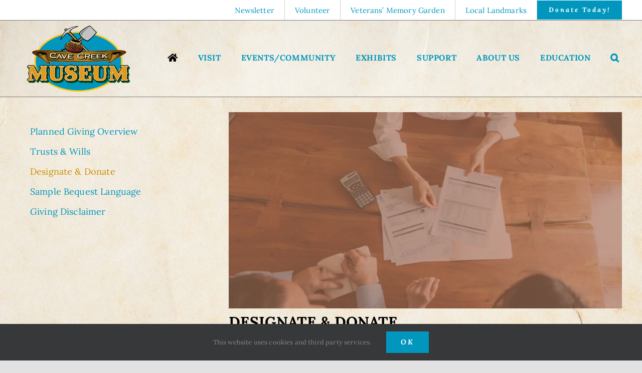

--- FILE ---
content_type: text/html; charset=UTF-8
request_url: https://cavecreekmuseum.org/designate-donate/
body_size: 22283
content:
<!DOCTYPE html>
<html class="avada-html-layout-wide avada-html-header-position-top avada-html-has-bg-image" lang="en-US" prefix="og: http://ogp.me/ns# fb: http://ogp.me/ns/fb#">
<head>
	<meta http-equiv="X-UA-Compatible" content="IE=edge" />
	<meta http-equiv="Content-Type" content="text/html; charset=utf-8"/>
	<meta name="viewport" content="width=device-width, initial-scale=1" />
	<meta name='robots' content='index, follow, max-image-preview:large, max-snippet:-1, max-video-preview:-1' />

	<!-- This site is optimized with the Yoast SEO plugin v26.8 - https://yoast.com/product/yoast-seo-wordpress/ -->
	<title>Designate &amp; Donate - Cave Creek Museum</title>
	<link rel="canonical" href="https://cavecreekmuseum.org/designate-donate/" />
	<meta property="og:locale" content="en_US" />
	<meta property="og:type" content="article" />
	<meta property="og:title" content="Designate &amp; Donate - Cave Creek Museum" />
	<meta property="og:url" content="https://cavecreekmuseum.org/designate-donate/" />
	<meta property="og:site_name" content="Cave Creek Museum" />
	<meta property="article:publisher" content="https://www.facebook.com/cavecreekmuseum" />
	<meta property="article:modified_time" content="2023-05-09T23:37:38+00:00" />
	<meta name="twitter:card" content="summary_large_image" />
	<meta name="twitter:label1" content="Est. reading time" />
	<meta name="twitter:data1" content="13 minutes" />
	<script type="application/ld+json" class="yoast-schema-graph">{"@context":"https://schema.org","@graph":[{"@type":"WebPage","@id":"https://cavecreekmuseum.org/designate-donate/","url":"https://cavecreekmuseum.org/designate-donate/","name":"Designate & Donate - Cave Creek Museum","isPartOf":{"@id":"https://cavecreekmuseum.org/#website"},"datePublished":"2023-02-14T22:28:23+00:00","dateModified":"2023-05-09T23:37:38+00:00","breadcrumb":{"@id":"https://cavecreekmuseum.org/designate-donate/#breadcrumb"},"inLanguage":"en-US","potentialAction":[{"@type":"ReadAction","target":["https://cavecreekmuseum.org/designate-donate/"]}]},{"@type":"BreadcrumbList","@id":"https://cavecreekmuseum.org/designate-donate/#breadcrumb","itemListElement":[{"@type":"ListItem","position":1,"name":"Home","item":"https://cavecreekmuseum.org/"},{"@type":"ListItem","position":2,"name":"Designate &#038; Donate"}]},{"@type":"WebSite","@id":"https://cavecreekmuseum.org/#website","url":"https://cavecreekmuseum.org/","name":"Cave Creek Museum","description":"Your Adventure Starts Here","publisher":{"@id":"https://cavecreekmuseum.org/#organization"},"potentialAction":[{"@type":"SearchAction","target":{"@type":"EntryPoint","urlTemplate":"https://cavecreekmuseum.org/?s={search_term_string}"},"query-input":{"@type":"PropertyValueSpecification","valueRequired":true,"valueName":"search_term_string"}}],"inLanguage":"en-US"},{"@type":"Organization","@id":"https://cavecreekmuseum.org/#organization","name":"Cave Creek Museum","url":"https://cavecreekmuseum.org/","logo":{"@type":"ImageObject","inLanguage":"en-US","@id":"https://cavecreekmuseum.org/#/schema/logo/image/","url":"https://cavecreekmuseum.org/wp-content/uploads/Logo-CCM-transparent.png","contentUrl":"https://cavecreekmuseum.org/wp-content/uploads/Logo-CCM-transparent.png","width":818,"height":525,"caption":"Cave Creek Museum"},"image":{"@id":"https://cavecreekmuseum.org/#/schema/logo/image/"},"sameAs":["https://www.facebook.com/cavecreekmuseum","https://www.instagram.com/cavecreekmuseum/"]}]}</script>
	<!-- / Yoast SEO plugin. -->


<meta http-equiv="x-dns-prefetch-control" content="on">
<link href="https://app.ecwid.com" rel="preconnect" crossorigin />
<link href="https://ecomm.events" rel="preconnect" crossorigin />
<link href="https://d1q3axnfhmyveb.cloudfront.net" rel="preconnect" crossorigin />
<link href="https://dqzrr9k4bjpzk.cloudfront.net" rel="preconnect" crossorigin />
<link href="https://d1oxsl77a1kjht.cloudfront.net" rel="preconnect" crossorigin>
<link rel="alternate" type="application/rss+xml" title="Cave Creek Museum &raquo; Feed" href="https://cavecreekmuseum.org/feed/" />
<link rel="alternate" type="application/rss+xml" title="Cave Creek Museum &raquo; Comments Feed" href="https://cavecreekmuseum.org/comments/feed/" />
<link rel="alternate" type="text/calendar" title="Cave Creek Museum &raquo; iCal Feed" href="https://cavecreekmuseum.org/events/?ical=1" />
								<link rel="icon" href="https://cavecreekmuseum.org/wp-content/uploads/2021/07/cave-creek-museum-64.png" type="image/png" />
		
		
					<!-- Android Icon -->
						<link rel="icon" sizes="192x192" href="https://cavecreekmuseum.org/wp-content/uploads/2021/07/cave-creek-museum-120.png" type="image/png">
		
					<!-- MS Edge Icon -->
						<meta name="msapplication-TileImage" content="https://cavecreekmuseum.org/wp-content/uploads/2021/07/cave-creek-museum-152.png" type="image/png">
				<link rel="alternate" title="oEmbed (JSON)" type="application/json+oembed" href="https://cavecreekmuseum.org/wp-json/oembed/1.0/embed?url=https%3A%2F%2Fcavecreekmuseum.org%2Fdesignate-donate%2F" />
<link rel="alternate" title="oEmbed (XML)" type="text/xml+oembed" href="https://cavecreekmuseum.org/wp-json/oembed/1.0/embed?url=https%3A%2F%2Fcavecreekmuseum.org%2Fdesignate-donate%2F&#038;format=xml" />
					<meta name="description" content="DESIGNATE &amp; DONATE
You can support our mission without reducing your income or diminishing your savings.
Think about using assets that can be transferred to Cave Creek Museum without legal expense. You may have bank investments, retirement, insurance, stock, or mutual-fund accounts that you can use to accomplish your charitable goals."/>
				
		<meta property="og:locale" content="en_US"/>
		<meta property="og:type" content="article"/>
		<meta property="og:site_name" content="Cave Creek Museum"/>
		<meta property="og:title" content="Designate &amp; Donate - Cave Creek Museum"/>
				<meta property="og:description" content="DESIGNATE &amp; DONATE
You can support our mission without reducing your income or diminishing your savings.
Think about using assets that can be transferred to Cave Creek Museum without legal expense. You may have bank investments, retirement, insurance, stock, or mutual-fund accounts that you can use to accomplish your charitable goals."/>
				<meta property="og:url" content="https://cavecreekmuseum.org/designate-donate/"/>
													<meta property="article:modified_time" content="2023-05-09T23:37:38-07:00"/>
											<meta property="og:image" content="https://cavecreekmuseum.org/wp-content/uploads/2021/07/Cave-Creek-Museum.png"/>
		<meta property="og:image:width" content="650"/>
		<meta property="og:image:height" content="417"/>
		<meta property="og:image:type" content="image/webp"/>
				<style id='wp-img-auto-sizes-contain-inline-css' type='text/css'>
img:is([sizes=auto i],[sizes^="auto," i]){contain-intrinsic-size:3000px 1500px}
/*# sourceURL=wp-img-auto-sizes-contain-inline-css */
</style>
<link rel='stylesheet' id='tribe-events-pro-mini-calendar-block-styles-css' href='https://cavecreekmuseum.org/wp-content/plugins/events-calendar-pro/build/css/tribe-events-pro-mini-calendar-block.css?ver=7.7.12' type='text/css' media='all' />
<link rel='stylesheet' id='dashicons-css' href='https://cavecreekmuseum.org/wp-includes/css/dashicons.min.css?ver=6.9' type='text/css' media='all' />
<link rel='stylesheet' id='tec-variables-skeleton-css' href='https://cavecreekmuseum.org/wp-content/plugins/event-tickets/common/build/css/variables-skeleton.css?ver=6.10.2' type='text/css' media='all' />
<link rel='stylesheet' id='tec-variables-full-css' href='https://cavecreekmuseum.org/wp-content/plugins/event-tickets/common/build/css/variables-full.css?ver=6.10.2' type='text/css' media='all' />
<link rel='stylesheet' id='tribe-common-skeleton-style-css' href='https://cavecreekmuseum.org/wp-content/plugins/event-tickets/common/build/css/common-skeleton.css?ver=6.10.2' type='text/css' media='all' />
<link rel='stylesheet' id='tribe-common-full-style-css' href='https://cavecreekmuseum.org/wp-content/plugins/event-tickets/common/build/css/common-full.css?ver=6.10.2' type='text/css' media='all' />
<link rel='stylesheet' id='event-tickets-tickets-css-css' href='https://cavecreekmuseum.org/wp-content/plugins/event-tickets/build/css/tickets.css?ver=5.27.4' type='text/css' media='all' />
<link rel='stylesheet' id='event-tickets-tickets-rsvp-css-css' href='https://cavecreekmuseum.org/wp-content/plugins/event-tickets/build/css/rsvp-v1.css?ver=5.27.4' type='text/css' media='all' />
<link rel='stylesheet' id='ecwid-css-css' href='https://cavecreekmuseum.org/wp-content/plugins/ecwid-shopping-cart/css/frontend.css?ver=7.0.7' type='text/css' media='all' />
<link rel='stylesheet' id='event-tickets-rsvp-css' href='https://cavecreekmuseum.org/wp-content/plugins/event-tickets/build/css/rsvp.css?ver=5.27.4' type='text/css' media='all' />
<link rel='stylesheet' id='event-tickets-tpp-css-css' href='https://cavecreekmuseum.org/wp-content/plugins/event-tickets/build/css/tpp.css?ver=5.27.4' type='text/css' media='all' />
<link rel='stylesheet' id='fusion-dynamic-css-css' href='https://cavecreekmuseum.org/wp-content/uploads/fusion-styles/9fc7061fe0e8f97f88868655bc3d712e.min.css?ver=3.14.2' type='text/css' media='all' />
<link rel='stylesheet' id='avada-fullwidth-md-css' href='https://cavecreekmuseum.org/wp-content/plugins/fusion-builder/assets/css/media/fullwidth-md.min.css?ver=3.14.2' type='text/css' media='only screen and (max-width: 1007px)' />
<link rel='stylesheet' id='avada-fullwidth-sm-css' href='https://cavecreekmuseum.org/wp-content/plugins/fusion-builder/assets/css/media/fullwidth-sm.min.css?ver=3.14.2' type='text/css' media='only screen and (max-width: 640px)' />
<link rel='stylesheet' id='avada-icon-md-css' href='https://cavecreekmuseum.org/wp-content/plugins/fusion-builder/assets/css/media/icon-md.min.css?ver=3.14.2' type='text/css' media='only screen and (max-width: 1007px)' />
<link rel='stylesheet' id='avada-icon-sm-css' href='https://cavecreekmuseum.org/wp-content/plugins/fusion-builder/assets/css/media/icon-sm.min.css?ver=3.14.2' type='text/css' media='only screen and (max-width: 640px)' />
<link rel='stylesheet' id='avada-grid-md-css' href='https://cavecreekmuseum.org/wp-content/plugins/fusion-builder/assets/css/media/grid-md.min.css?ver=7.14.2' type='text/css' media='only screen and (max-width: 1007px)' />
<link rel='stylesheet' id='avada-grid-sm-css' href='https://cavecreekmuseum.org/wp-content/plugins/fusion-builder/assets/css/media/grid-sm.min.css?ver=7.14.2' type='text/css' media='only screen and (max-width: 640px)' />
<link rel='stylesheet' id='avada-image-md-css' href='https://cavecreekmuseum.org/wp-content/plugins/fusion-builder/assets/css/media/image-md.min.css?ver=7.14.2' type='text/css' media='only screen and (max-width: 1007px)' />
<link rel='stylesheet' id='avada-image-sm-css' href='https://cavecreekmuseum.org/wp-content/plugins/fusion-builder/assets/css/media/image-sm.min.css?ver=7.14.2' type='text/css' media='only screen and (max-width: 640px)' />
<link rel='stylesheet' id='avada-person-md-css' href='https://cavecreekmuseum.org/wp-content/plugins/fusion-builder/assets/css/media/person-md.min.css?ver=7.14.2' type='text/css' media='only screen and (max-width: 1007px)' />
<link rel='stylesheet' id='avada-person-sm-css' href='https://cavecreekmuseum.org/wp-content/plugins/fusion-builder/assets/css/media/person-sm.min.css?ver=7.14.2' type='text/css' media='only screen and (max-width: 640px)' />
<link rel='stylesheet' id='avada-section-separator-md-css' href='https://cavecreekmuseum.org/wp-content/plugins/fusion-builder/assets/css/media/section-separator-md.min.css?ver=3.14.2' type='text/css' media='only screen and (max-width: 1007px)' />
<link rel='stylesheet' id='avada-section-separator-sm-css' href='https://cavecreekmuseum.org/wp-content/plugins/fusion-builder/assets/css/media/section-separator-sm.min.css?ver=3.14.2' type='text/css' media='only screen and (max-width: 640px)' />
<link rel='stylesheet' id='avada-social-sharing-md-css' href='https://cavecreekmuseum.org/wp-content/plugins/fusion-builder/assets/css/media/social-sharing-md.min.css?ver=7.14.2' type='text/css' media='only screen and (max-width: 1007px)' />
<link rel='stylesheet' id='avada-social-sharing-sm-css' href='https://cavecreekmuseum.org/wp-content/plugins/fusion-builder/assets/css/media/social-sharing-sm.min.css?ver=7.14.2' type='text/css' media='only screen and (max-width: 640px)' />
<link rel='stylesheet' id='avada-social-links-md-css' href='https://cavecreekmuseum.org/wp-content/plugins/fusion-builder/assets/css/media/social-links-md.min.css?ver=7.14.2' type='text/css' media='only screen and (max-width: 1007px)' />
<link rel='stylesheet' id='avada-social-links-sm-css' href='https://cavecreekmuseum.org/wp-content/plugins/fusion-builder/assets/css/media/social-links-sm.min.css?ver=7.14.2' type='text/css' media='only screen and (max-width: 640px)' />
<link rel='stylesheet' id='avada-tabs-lg-min-css' href='https://cavecreekmuseum.org/wp-content/plugins/fusion-builder/assets/css/media/tabs-lg-min.min.css?ver=7.14.2' type='text/css' media='only screen and (min-width: 640px)' />
<link rel='stylesheet' id='avada-tabs-lg-max-css' href='https://cavecreekmuseum.org/wp-content/plugins/fusion-builder/assets/css/media/tabs-lg-max.min.css?ver=7.14.2' type='text/css' media='only screen and (max-width: 640px)' />
<link rel='stylesheet' id='avada-tabs-md-css' href='https://cavecreekmuseum.org/wp-content/plugins/fusion-builder/assets/css/media/tabs-md.min.css?ver=7.14.2' type='text/css' media='only screen and (max-width: 1007px)' />
<link rel='stylesheet' id='avada-tabs-sm-css' href='https://cavecreekmuseum.org/wp-content/plugins/fusion-builder/assets/css/media/tabs-sm.min.css?ver=7.14.2' type='text/css' media='only screen and (max-width: 640px)' />
<link rel='stylesheet' id='awb-text-md-css' href='https://cavecreekmuseum.org/wp-content/plugins/fusion-builder/assets/css/media/text-md.min.css?ver=3.14.2' type='text/css' media='only screen and (max-width: 1007px)' />
<link rel='stylesheet' id='awb-text-sm-css' href='https://cavecreekmuseum.org/wp-content/plugins/fusion-builder/assets/css/media/text-sm.min.css?ver=3.14.2' type='text/css' media='only screen and (max-width: 640px)' />
<link rel='stylesheet' id='awb-title-md-css' href='https://cavecreekmuseum.org/wp-content/plugins/fusion-builder/assets/css/media/title-md.min.css?ver=3.14.2' type='text/css' media='only screen and (max-width: 1007px)' />
<link rel='stylesheet' id='awb-title-sm-css' href='https://cavecreekmuseum.org/wp-content/plugins/fusion-builder/assets/css/media/title-sm.min.css?ver=3.14.2' type='text/css' media='only screen and (max-width: 640px)' />
<link rel='stylesheet' id='awb-post-card-image-sm-css' href='https://cavecreekmuseum.org/wp-content/plugins/fusion-builder/assets/css/media/post-card-image-sm.min.css?ver=3.14.2' type='text/css' media='only screen and (max-width: 640px)' />
<link rel='stylesheet' id='avada-swiper-md-css' href='https://cavecreekmuseum.org/wp-content/plugins/fusion-builder/assets/css/media/swiper-md.min.css?ver=7.14.2' type='text/css' media='only screen and (max-width: 1007px)' />
<link rel='stylesheet' id='avada-swiper-sm-css' href='https://cavecreekmuseum.org/wp-content/plugins/fusion-builder/assets/css/media/swiper-sm.min.css?ver=7.14.2' type='text/css' media='only screen and (max-width: 640px)' />
<link rel='stylesheet' id='avada-post-cards-md-css' href='https://cavecreekmuseum.org/wp-content/plugins/fusion-builder/assets/css/media/post-cards-md.min.css?ver=7.14.2' type='text/css' media='only screen and (max-width: 1007px)' />
<link rel='stylesheet' id='avada-post-cards-sm-css' href='https://cavecreekmuseum.org/wp-content/plugins/fusion-builder/assets/css/media/post-cards-sm.min.css?ver=7.14.2' type='text/css' media='only screen and (max-width: 640px)' />
<link rel='stylesheet' id='avada-facebook-page-md-css' href='https://cavecreekmuseum.org/wp-content/plugins/fusion-builder/assets/css/media/facebook-page-md.min.css?ver=7.14.2' type='text/css' media='only screen and (max-width: 1007px)' />
<link rel='stylesheet' id='avada-facebook-page-sm-css' href='https://cavecreekmuseum.org/wp-content/plugins/fusion-builder/assets/css/media/facebook-page-sm.min.css?ver=7.14.2' type='text/css' media='only screen and (max-width: 640px)' />
<link rel='stylesheet' id='avada-flickr-md-css' href='https://cavecreekmuseum.org/wp-content/plugins/fusion-builder/assets/css/media/flickr-md.min.css?ver=7.14.2' type='text/css' media='only screen and (max-width: 1007px)' />
<link rel='stylesheet' id='avada-flickr-sm-css' href='https://cavecreekmuseum.org/wp-content/plugins/fusion-builder/assets/css/media/flickr-sm.min.css?ver=7.14.2' type='text/css' media='only screen and (max-width: 640px)' />
<link rel='stylesheet' id='avada-tagcloud-md-css' href='https://cavecreekmuseum.org/wp-content/plugins/fusion-builder/assets/css/media/tagcloud-md.min.css?ver=7.14.2' type='text/css' media='only screen and (max-width: 1007px)' />
<link rel='stylesheet' id='avada-tagcloud-sm-css' href='https://cavecreekmuseum.org/wp-content/plugins/fusion-builder/assets/css/media/tagcloud-sm.min.css?ver=7.14.2' type='text/css' media='only screen and (max-width: 640px)' />
<link rel='stylesheet' id='avada-instagram-md-css' href='https://cavecreekmuseum.org/wp-content/plugins/fusion-builder/assets/css/media/instagram-md.min.css?ver=7.14.2' type='text/css' media='only screen and (max-width: 1007px)' />
<link rel='stylesheet' id='avada-instagram-sm-css' href='https://cavecreekmuseum.org/wp-content/plugins/fusion-builder/assets/css/media/instagram-sm.min.css?ver=7.14.2' type='text/css' media='only screen and (max-width: 640px)' />
<link rel='stylesheet' id='awb-meta-md-css' href='https://cavecreekmuseum.org/wp-content/plugins/fusion-builder/assets/css/media/meta-md.min.css?ver=7.14.2' type='text/css' media='only screen and (max-width: 1007px)' />
<link rel='stylesheet' id='awb-meta-sm-css' href='https://cavecreekmuseum.org/wp-content/plugins/fusion-builder/assets/css/media/meta-sm.min.css?ver=7.14.2' type='text/css' media='only screen and (max-width: 640px)' />
<link rel='stylesheet' id='awb-layout-colums-md-css' href='https://cavecreekmuseum.org/wp-content/plugins/fusion-builder/assets/css/media/layout-columns-md.min.css?ver=3.14.2' type='text/css' media='only screen and (max-width: 1007px)' />
<link rel='stylesheet' id='awb-layout-colums-sm-css' href='https://cavecreekmuseum.org/wp-content/plugins/fusion-builder/assets/css/media/layout-columns-sm.min.css?ver=3.14.2' type='text/css' media='only screen and (max-width: 640px)' />
<link rel='stylesheet' id='avada-max-1c-css' href='https://cavecreekmuseum.org/wp-content/themes/Avada/assets/css/media/max-1c.min.css?ver=7.14.2' type='text/css' media='only screen and (max-width: 640px)' />
<link rel='stylesheet' id='avada-max-2c-css' href='https://cavecreekmuseum.org/wp-content/themes/Avada/assets/css/media/max-2c.min.css?ver=7.14.2' type='text/css' media='only screen and (max-width: 712px)' />
<link rel='stylesheet' id='avada-min-2c-max-3c-css' href='https://cavecreekmuseum.org/wp-content/themes/Avada/assets/css/media/min-2c-max-3c.min.css?ver=7.14.2' type='text/css' media='only screen and (min-width: 712px) and (max-width: 784px)' />
<link rel='stylesheet' id='avada-min-3c-max-4c-css' href='https://cavecreekmuseum.org/wp-content/themes/Avada/assets/css/media/min-3c-max-4c.min.css?ver=7.14.2' type='text/css' media='only screen and (min-width: 784px) and (max-width: 856px)' />
<link rel='stylesheet' id='avada-min-4c-max-5c-css' href='https://cavecreekmuseum.org/wp-content/themes/Avada/assets/css/media/min-4c-max-5c.min.css?ver=7.14.2' type='text/css' media='only screen and (min-width: 856px) and (max-width: 928px)' />
<link rel='stylesheet' id='avada-min-5c-max-6c-css' href='https://cavecreekmuseum.org/wp-content/themes/Avada/assets/css/media/min-5c-max-6c.min.css?ver=7.14.2' type='text/css' media='only screen and (min-width: 928px) and (max-width: 1000px)' />
<link rel='stylesheet' id='avada-min-shbp-css' href='https://cavecreekmuseum.org/wp-content/themes/Avada/assets/css/media/min-shbp.min.css?ver=7.14.2' type='text/css' media='only screen and (min-width: 801px)' />
<link rel='stylesheet' id='avada-max-shbp-css' href='https://cavecreekmuseum.org/wp-content/themes/Avada/assets/css/media/max-shbp.min.css?ver=7.14.2' type='text/css' media='only screen and (max-width: 800px)' />
<link rel='stylesheet' id='avada-max-sh-shbp-css' href='https://cavecreekmuseum.org/wp-content/themes/Avada/assets/css/media/max-sh-shbp.min.css?ver=7.14.2' type='text/css' media='only screen and (max-width: 800px)' />
<link rel='stylesheet' id='avada-min-768-max-1024-p-css' href='https://cavecreekmuseum.org/wp-content/themes/Avada/assets/css/media/min-768-max-1024-p.min.css?ver=7.14.2' type='text/css' media='only screen and (min-device-width: 768px) and (max-device-width: 1024px) and (orientation: portrait)' />
<link rel='stylesheet' id='avada-min-768-max-1024-l-css' href='https://cavecreekmuseum.org/wp-content/themes/Avada/assets/css/media/min-768-max-1024-l.min.css?ver=7.14.2' type='text/css' media='only screen and (min-device-width: 768px) and (max-device-width: 1024px) and (orientation: landscape)' />
<link rel='stylesheet' id='avada-max-sh-cbp-css' href='https://cavecreekmuseum.org/wp-content/themes/Avada/assets/css/media/max-sh-cbp.min.css?ver=7.14.2' type='text/css' media='only screen and (max-width: 800px)' />
<link rel='stylesheet' id='avada-max-sh-sbp-css' href='https://cavecreekmuseum.org/wp-content/themes/Avada/assets/css/media/max-sh-sbp.min.css?ver=7.14.2' type='text/css' media='only screen and (max-width: 800px)' />
<link rel='stylesheet' id='avada-max-sh-640-css' href='https://cavecreekmuseum.org/wp-content/themes/Avada/assets/css/media/max-sh-640.min.css?ver=7.14.2' type='text/css' media='only screen and (max-width: 640px)' />
<link rel='stylesheet' id='avada-max-shbp-18-css' href='https://cavecreekmuseum.org/wp-content/themes/Avada/assets/css/media/max-shbp-18.min.css?ver=7.14.2' type='text/css' media='only screen and (max-width: 782px)' />
<link rel='stylesheet' id='avada-max-shbp-32-css' href='https://cavecreekmuseum.org/wp-content/themes/Avada/assets/css/media/max-shbp-32.min.css?ver=7.14.2' type='text/css' media='only screen and (max-width: 768px)' />
<link rel='stylesheet' id='avada-min-sh-cbp-css' href='https://cavecreekmuseum.org/wp-content/themes/Avada/assets/css/media/min-sh-cbp.min.css?ver=7.14.2' type='text/css' media='only screen and (min-width: 800px)' />
<link rel='stylesheet' id='avada-max-640-css' href='https://cavecreekmuseum.org/wp-content/themes/Avada/assets/css/media/max-640.min.css?ver=7.14.2' type='text/css' media='only screen and (max-device-width: 640px)' />
<link rel='stylesheet' id='avada-max-main-css' href='https://cavecreekmuseum.org/wp-content/themes/Avada/assets/css/media/max-main.min.css?ver=7.14.2' type='text/css' media='only screen and (max-width: 1000px)' />
<link rel='stylesheet' id='avada-max-cbp-css' href='https://cavecreekmuseum.org/wp-content/themes/Avada/assets/css/media/max-cbp.min.css?ver=7.14.2' type='text/css' media='only screen and (max-width: 800px)' />
<link rel='stylesheet' id='avada-max-768-ec-css' href='https://cavecreekmuseum.org/wp-content/themes/Avada/assets/css/media/max-768-ec.min.css?ver=7.14.2' type='text/css' media='only screen and (max-width: 768px)' />
<link rel='stylesheet' id='avada-max-sh-cbp-ec-css' href='https://cavecreekmuseum.org/wp-content/themes/Avada/assets/css/media/max-sh-cbp-ec.min.css?ver=7.14.2' type='text/css' media='only screen and (max-width: 800px)' />
<link rel='stylesheet' id='avada-max-sh-cbp-social-sharing-css' href='https://cavecreekmuseum.org/wp-content/themes/Avada/assets/css/media/max-sh-cbp-social-sharing.min.css?ver=7.14.2' type='text/css' media='only screen and (max-width: 800px)' />
<link rel='stylesheet' id='fb-max-sh-cbp-css' href='https://cavecreekmuseum.org/wp-content/plugins/fusion-builder/assets/css/media/max-sh-cbp.min.css?ver=3.14.2' type='text/css' media='only screen and (max-width: 800px)' />
<link rel='stylesheet' id='fb-min-768-max-1024-p-css' href='https://cavecreekmuseum.org/wp-content/plugins/fusion-builder/assets/css/media/min-768-max-1024-p.min.css?ver=3.14.2' type='text/css' media='only screen and (min-device-width: 768px) and (max-device-width: 1024px) and (orientation: portrait)' />
<link rel='stylesheet' id='fb-max-640-css' href='https://cavecreekmuseum.org/wp-content/plugins/fusion-builder/assets/css/media/max-640.min.css?ver=3.14.2' type='text/css' media='only screen and (max-device-width: 640px)' />
<link rel='stylesheet' id='fb-max-1c-css' href='https://cavecreekmuseum.org/wp-content/plugins/fusion-builder/assets/css/media/max-1c.css?ver=3.14.2' type='text/css' media='only screen and (max-width: 640px)' />
<link rel='stylesheet' id='fb-max-2c-css' href='https://cavecreekmuseum.org/wp-content/plugins/fusion-builder/assets/css/media/max-2c.css?ver=3.14.2' type='text/css' media='only screen and (max-width: 712px)' />
<link rel='stylesheet' id='fb-min-2c-max-3c-css' href='https://cavecreekmuseum.org/wp-content/plugins/fusion-builder/assets/css/media/min-2c-max-3c.css?ver=3.14.2' type='text/css' media='only screen and (min-width: 712px) and (max-width: 784px)' />
<link rel='stylesheet' id='fb-min-3c-max-4c-css' href='https://cavecreekmuseum.org/wp-content/plugins/fusion-builder/assets/css/media/min-3c-max-4c.css?ver=3.14.2' type='text/css' media='only screen and (min-width: 784px) and (max-width: 856px)' />
<link rel='stylesheet' id='fb-min-4c-max-5c-css' href='https://cavecreekmuseum.org/wp-content/plugins/fusion-builder/assets/css/media/min-4c-max-5c.css?ver=3.14.2' type='text/css' media='only screen and (min-width: 856px) and (max-width: 928px)' />
<link rel='stylesheet' id='fb-min-5c-max-6c-css' href='https://cavecreekmuseum.org/wp-content/plugins/fusion-builder/assets/css/media/min-5c-max-6c.css?ver=3.14.2' type='text/css' media='only screen and (min-width: 928px) and (max-width: 1000px)' />
<link rel='stylesheet' id='avada-off-canvas-md-css' href='https://cavecreekmuseum.org/wp-content/plugins/fusion-builder/assets/css/media/off-canvas-md.min.css?ver=7.14.2' type='text/css' media='only screen and (max-width: 1007px)' />
<link rel='stylesheet' id='avada-off-canvas-sm-css' href='https://cavecreekmuseum.org/wp-content/plugins/fusion-builder/assets/css/media/off-canvas-sm.min.css?ver=7.14.2' type='text/css' media='only screen and (max-width: 640px)' />
<script type="text/javascript" src="https://cavecreekmuseum.org/wp-includes/js/jquery/jquery.min.js?ver=3.7.1" id="jquery-core-js"></script>
<link rel="https://api.w.org/" href="https://cavecreekmuseum.org/wp-json/" /><link rel="alternate" title="JSON" type="application/json" href="https://cavecreekmuseum.org/wp-json/wp/v2/pages/21027" /><link rel="EditURI" type="application/rsd+xml" title="RSD" href="https://cavecreekmuseum.org/xmlrpc.php?rsd" />
<meta name="generator" content="WordPress 6.9" />
<link rel='shortlink' href='https://cavecreekmuseum.org/?p=21027' />
<script data-cfasync="false" data-no-optimize="1" type="text/javascript">
window.ec = window.ec || Object()
window.ec.config = window.ec.config || Object();
window.ec.config.enable_canonical_urls = true;
window.ec.config.scroll_indent = 95;
</script>
<meta name="et-api-version" content="v1"><meta name="et-api-origin" content="https://cavecreekmuseum.org"><link rel="https://theeventscalendar.com/" href="https://cavecreekmuseum.org/wp-json/tribe/tickets/v1/" /><meta name="tec-api-version" content="v1"><meta name="tec-api-origin" content="https://cavecreekmuseum.org"><link rel="alternate" href="https://cavecreekmuseum.org/wp-json/tribe/events/v1/" /><style type="text/css" id="css-fb-visibility">@media screen and (max-width: 640px){.fusion-no-small-visibility{display:none !important;}body .sm-text-align-center{text-align:center !important;}body .sm-text-align-left{text-align:left !important;}body .sm-text-align-right{text-align:right !important;}body .sm-text-align-justify{text-align:justify !important;}body .sm-flex-align-center{justify-content:center !important;}body .sm-flex-align-flex-start{justify-content:flex-start !important;}body .sm-flex-align-flex-end{justify-content:flex-end !important;}body .sm-mx-auto{margin-left:auto !important;margin-right:auto !important;}body .sm-ml-auto{margin-left:auto !important;}body .sm-mr-auto{margin-right:auto !important;}body .fusion-absolute-position-small{position:absolute;width:100%;}.awb-sticky.awb-sticky-small{ position: sticky; top: var(--awb-sticky-offset,0); }}@media screen and (min-width: 641px) and (max-width: 1007px){.fusion-no-medium-visibility{display:none !important;}body .md-text-align-center{text-align:center !important;}body .md-text-align-left{text-align:left !important;}body .md-text-align-right{text-align:right !important;}body .md-text-align-justify{text-align:justify !important;}body .md-flex-align-center{justify-content:center !important;}body .md-flex-align-flex-start{justify-content:flex-start !important;}body .md-flex-align-flex-end{justify-content:flex-end !important;}body .md-mx-auto{margin-left:auto !important;margin-right:auto !important;}body .md-ml-auto{margin-left:auto !important;}body .md-mr-auto{margin-right:auto !important;}body .fusion-absolute-position-medium{position:absolute;width:100%;}.awb-sticky.awb-sticky-medium{ position: sticky; top: var(--awb-sticky-offset,0); }}@media screen and (min-width: 1008px){.fusion-no-large-visibility{display:none !important;}body .lg-text-align-center{text-align:center !important;}body .lg-text-align-left{text-align:left !important;}body .lg-text-align-right{text-align:right !important;}body .lg-text-align-justify{text-align:justify !important;}body .lg-flex-align-center{justify-content:center !important;}body .lg-flex-align-flex-start{justify-content:flex-start !important;}body .lg-flex-align-flex-end{justify-content:flex-end !important;}body .lg-mx-auto{margin-left:auto !important;margin-right:auto !important;}body .lg-ml-auto{margin-left:auto !important;}body .lg-mr-auto{margin-right:auto !important;}body .fusion-absolute-position-large{position:absolute;width:100%;}.awb-sticky.awb-sticky-large{ position: sticky; top: var(--awb-sticky-offset,0); }}</style><style type="text/css">.recentcomments a{display:inline !important;padding:0 !important;margin:0 !important;}</style><style type="text/css" id="custom-background-css">
body.custom-background { background-image: url("https://cavecreekmuseum.org/wp-content/uploads/bg-parchment.jpg"); background-position: center center; background-size: auto; background-repeat: repeat; background-attachment: scroll; }
</style>
			<style type="text/css" id="wp-custom-css">
			.ecsp.ecsp-SingleProduct-v2.ec-Product-587385361 .ecwid-btn--addToBag,
 .ecsp.ecsp-SingleProduct-v2.ec-Product-587389091 .ecwid-btn--addToBag,
 .ecsp.ecsp-SingleProduct-v2.ec-Product-587389090 .ecwid-btn--addToBag,
 .ecsp.ecsp-SingleProduct-v2.ec-Product-587389089 .ecwid-btn--addToBag,
 .ecsp.ecsp-SingleProduct-v2.ec-Product-587378698 .ecwid-btn--addToBag,
 .ecsp.ecsp-SingleProduct-v2.ec-Product-587385608 .ecwid-btn--addToBag,
 .ecsp.ecsp-SingleProduct-v2.ec-Product-587378917 .ecwid-btn--addToBag,
 .ecsp.ecsp-SingleProduct-v2.ec-Product-587379405 .ecwid-btn--addToBag,
 .ecsp.ecsp-SingleProduct-v2.ec-Product-581257503 .ecwid-btn--addToBag,
 .ecsp.ecsp-SingleProduct-v2.ec-Product-581255938 .ecwid-btn--addToBag,
 .ecsp.ecsp-SingleProduct-v2.ec-Product-581256849 .ecwid-btn--addToBag,
 .ecsp.ecsp-SingleProduct-v2.ec-Product-581257262 .ecwid-btn--addToBag,
 .ecsp.ecsp-SingleProduct-v2.ec-Product-581255697 .ecwid-btn--addToBag,
 .ecsp.ecsp-SingleProduct-v2.ec-Product-581255445 .ecwid-btn--addToBag,
 .ecsp.ecsp-SingleProduct-v2.ec-Product-581255699 .ecwid-btn--addToBag,
 .ecsp.ecsp-SingleProduct-v2.ec-Product-581256428 .ecwid-btn--addToBag,
 .ecsp.ecsp-SingleProduct-v2.ec-Product-587378697 .ecwid-btn--addToBag,
 .ecsp.ecsp-SingleProduct-v2.ec-Product-587483264 .ecwid-btn--addToBag,
 .ecsp.ecsp-SingleProduct-v2.ec-Product-587482531 .ecwid-btn--addToBag,
 .ecsp.ecsp-SingleProduct-v2.ec-Product-580343321 .ecwid-btn--addToBag,
 .ecsp.ecsp-SingleProduct-v2.ec-Product-580343323 .ecwid-btn--addToBag,
 .ecsp.ecsp-SingleProduct-v2.ec-Product-580125003 .ecwid-btn--addToBag,
 .ecsp.ecsp-SingleProduct-v2.ec-Product-580342082 .ecwid-btn--addToBag,
 .ecsp.ecsp-SingleProduct-v2.ec-Product-580343548 .ecwid-btn--addToBag,
 .ecsp.ecsp-SingleProduct-v2.ec-Product-580343324 .ecwid-btn--addToBag,
 .ecsp.ecsp-SingleProduct-v2.ec-Product-580341595 .ecwid-btn--addToBag,
 .ecsp.ecsp-SingleProduct-v2.ec-Product-580344274 .ecwid-btn--addToBag, 
 .ecsp.ecsp-SingleProduct-v2.ec-Product-580344034 .ecwid-btn--addToBag,
 .ecsp.ecsp-SingleProduct-v2.ec-Product-580342566 .ecwid-btn--addToBag, 
 .ecsp.ecsp-SingleProduct-v2.ec-Product-580343549 .ecwid-btn--addToBag,
 .ecsp.ecsp-SingleProduct-v2.ec-Product-580342567 .ecwid-btn--addToBag,
 .ecsp.ecsp-SingleProduct-v2.ec-Product-580343551 .ecwid-btn--addToBag 
 
 {font-size:0px!important;}
 
 .ecsp.ecsp-SingleProduct-v2.ec-Product-587385361 .ecwid-btn--addToBag:after,
 .ecsp.ecsp-SingleProduct-v2.ec-Product-587389091 .ecwid-btn--addToBag:after,
 .ecsp.ecsp-SingleProduct-v2.ec-Product-587389090 .ecwid-btn--addToBag:after, 
 .ecsp.ecsp-SingleProduct-v2.ec-Product-587389089 .ecwid-btn--addToBag:after,
 .ecsp.ecsp-SingleProduct-v2.ec-Product-587378698 .ecwid-btn--addToBag:after, 
 .ecsp.ecsp-SingleProduct-v2.ec-Product-587385608 .ecwid-btn--addToBag:after,
 .ecsp.ecsp-SingleProduct-v2.ec-Product-587378917 .ecwid-btn--addToBag:after, 
 .ecsp.ecsp-SingleProduct-v2.ec-Product-587379405 .ecwid-btn--addToBag:after,
 .ecsp.ecsp-SingleProduct-v2.ec-Product-581257503 .ecwid-btn--addToBag:after,
 .ecsp.ecsp-SingleProduct-v2.ec-Product-581255938 .ecwid-btn--addToBag:after,
 .ecsp.ecsp-SingleProduct-v2.ec-Product-581256849 .ecwid-btn--addToBag:after,
 .ecsp.ecsp-SingleProduct-v2.ec-Product-581257262 .ecwid-btn--addToBag:after,
 .ecsp.ecsp-SingleProduct-v2.ec-Product-581255697 .ecwid-btn--addToBag:after,
 .ecsp.ecsp-SingleProduct-v2.ec-Product-581255445 .ecwid-btn--addToBag:after,
 .ecsp.ecsp-SingleProduct-v2.ec-Product-581255699 .ecwid-btn--addToBag:after,
 .ecsp.ecsp-SingleProduct-v2.ec-Product-581256428 .ecwid-btn--addToBag:after,
 .ecsp.ecsp-SingleProduct-v2.ec-Product-587378697 .ecwid-btn--addToBag:after,
 .ecsp.ecsp-SingleProduct-v2.ec-Product-587483264 .ecwid-btn--addToBag:after,
 .ecsp.ecsp-SingleProduct-v2.ec-Product-587482531 .ecwid-btn--addToBag:after,
 .ecsp.ecsp-SingleProduct-v2.ec-Product-580343321 .ecwid-btn--addToBag:after,
 .ecsp.ecsp-SingleProduct-v2.ec-Product-580343323 .ecwid-btn--addToBag:after,
 .ecsp.ecsp-SingleProduct-v2.ec-Product-580125003 .ecwid-btn--addToBag:after,
 .ecsp.ecsp-SingleProduct-v2.ec-Product-580342082 .ecwid-btn--addToBag:after,
 .ecsp.ecsp-SingleProduct-v2.ec-Product-580343548 .ecwid-btn--addToBag:after,
 .ecsp.ecsp-SingleProduct-v2.ec-Product-580343324 .ecwid-btn--addToBag:after,
 .ecsp.ecsp-SingleProduct-v2.ec-Product-580341595 .ecwid-btn--addToBag:after, 
 .ecsp.ecsp-SingleProduct-v2.ec-Product-580344274 .ecwid-btn--addToBag:after,
 .ecsp.ecsp-SingleProduct-v2.ec-Product-580344034 .ecwid-btn--addToBag:after,
 .ecsp.ecsp-SingleProduct-v2.ec-Product-580342566 .ecwid-btn--addToBag:after,
 .ecsp.ecsp-SingleProduct-v2.ec-Product-580343549 .ecwid-btn--addToBag:after,
 .ecsp.ecsp-SingleProduct-v2.ec-Product-580342567 .ecwid-btn--addToBag:after,
 .ecsp.ecsp-SingleProduct-v2.ec-Product-580343551 .ecwid-btn--addToBag:after { font-size: 25px;
    content: "Reservations"; line-height: normal;} 
.ecsp.ecsp-SingleProduct-v2.ec-Product-587385361 .ecwid-btn--addToBag,
 .ecsp.ecsp-SingleProduct-v2.ec-Product-587389091 .ecwid-btn--addToBag,
 .ecsp.ecsp-SingleProduct-v2.ec-Product-587389090 .ecwid-btn--addToBag,
 .ecsp.ecsp-SingleProduct-v2.ec-Product-587389089 .ecwid-btn--addToBag,
 .ecsp.ecsp-SingleProduct-v2.ec-Product-587378698 .ecwid-btn--addToBag,
 .ecsp.ecsp-SingleProduct-v2.ec-Product-587385608 .ecwid-btn--addToBag,
 .ecsp.ecsp-SingleProduct-v2.ec-Product-587378917 .ecwid-btn--addToBag,
 .ecsp.ecsp-SingleProduct-v2.ec-Product-587379405 .ecwid-btn--addToBag,
 .ecsp.ecsp-SingleProduct-v2.ec-Product-581257503 .ecwid-btn--addToBag,
 .ecsp.ecsp-SingleProduct-v2.ec-Product-581255938 .ecwid-btn--addToBag,
 .ecsp.ecsp-SingleProduct-v2.ec-Product-581256849 .ecwid-btn--addToBag,
 .ecsp.ecsp-SingleProduct-v2.ec-Product-581257262 .ecwid-btn--addToBag,
 .ecsp.ecsp-SingleProduct-v2.ec-Product-581255697 .ecwid-btn--addToBag,
 .ecsp.ecsp-SingleProduct-v2.ec-Product-581255445 .ecwid-btn--addToBag,
 .ecsp.ecsp-SingleProduct-v2.ec-Product-581255699 .ecwid-btn--addToBag,
 .ecsp.ecsp-SingleProduct-v2.ec-Product-581256428 .ecwid-btn--addToBag,
 .ecsp.ecsp-SingleProduct-v2.ec-Product-587378697 .ecwid-btn--addToBag,
 .ecsp.ecsp-SingleProduct-v2.ec-Product-587483264 .ecwid-btn--addToBag,
 .ecsp.ecsp-SingleProduct-v2.ec-Product-587482531 .ecwid-btn--addToBag,
 .ecsp.ecsp-SingleProduct-v2.ec-Product-580343321 .ecwid-btn--addToBag,
 .ecsp.ecsp-SingleProduct-v2.ec-Product-580343323 .ecwid-btn--addToBag,
 .ecsp.ecsp-SingleProduct-v2.ec-Product-580125003 .ecwid-btn--addToBag,
 .ecsp.ecsp-SingleProduct-v2.ec-Product-580342082 .ecwid-btn--addToBag,
 .ecsp.ecsp-SingleProduct-v2.ec-Product-580343548 .ecwid-btn--addToBag,
 .ecsp.ecsp-SingleProduct-v2.ec-Product-580343324 .ecwid-btn--addToBag,
 .ecsp.ecsp-SingleProduct-v2.ec-Product-580341595 .ecwid-btn--addToBag,
 .ecsp.ecsp-SingleProduct-v2.ec-Product-580344274 .ecwid-btn--addToBag, 
 .ecsp.ecsp-SingleProduct-v2.ec-Product-580344034 .ecwid-btn--addToBag,
 .ecsp.ecsp-SingleProduct-v2.ec-Product-580342566 .ecwid-btn--addToBag, 
 .ecsp.ecsp-SingleProduct-v2.ec-Product-580343549 .ecwid-btn--addToBag,
 .ecsp.ecsp-SingleProduct-v2.ec-Product-580342567 .ecwid-btn--addToBag,
 .ecsp.ecsp-SingleProduct-v2.ec-Product-580343551 .ecwid-btn--addToBag,
 .ecsp.ecsp-SingleProduct-v2.ec-Product-589730287 .ecwid-btn--addToBag 
 
 {font-size:0px!important;}
 
 .ecsp.ecsp-SingleProduct-v2.ec-Product-587385361 .ecwid-btn--addToBag:after,
 .ecsp.ecsp-SingleProduct-v2.ec-Product-587389091 .ecwid-btn--addToBag:after,
 .ecsp.ecsp-SingleProduct-v2.ec-Product-587389090 .ecwid-btn--addToBag:after, 
 .ecsp.ecsp-SingleProduct-v2.ec-Product-587389089 .ecwid-btn--addToBag:after,
 .ecsp.ecsp-SingleProduct-v2.ec-Product-587378698 .ecwid-btn--addToBag:after, 
 .ecsp.ecsp-SingleProduct-v2.ec-Product-587385608 .ecwid-btn--addToBag:after,
 .ecsp.ecsp-SingleProduct-v2.ec-Product-587378917 .ecwid-btn--addToBag:after, 
 .ecsp.ecsp-SingleProduct-v2.ec-Product-587379405 .ecwid-btn--addToBag:after,
 .ecsp.ecsp-SingleProduct-v2.ec-Product-581257503 .ecwid-btn--addToBag:after,
 .ecsp.ecsp-SingleProduct-v2.ec-Product-581255938 .ecwid-btn--addToBag:after,
 .ecsp.ecsp-SingleProduct-v2.ec-Product-581256849 .ecwid-btn--addToBag:after,
 .ecsp.ecsp-SingleProduct-v2.ec-Product-581257262 .ecwid-btn--addToBag:after,
 .ecsp.ecsp-SingleProduct-v2.ec-Product-581255697 .ecwid-btn--addToBag:after,
 .ecsp.ecsp-SingleProduct-v2.ec-Product-581255445 .ecwid-btn--addToBag:after,
 .ecsp.ecsp-SingleProduct-v2.ec-Product-581255699 .ecwid-btn--addToBag:after,
 .ecsp.ecsp-SingleProduct-v2.ec-Product-581256428 .ecwid-btn--addToBag:after,
 .ecsp.ecsp-SingleProduct-v2.ec-Product-587378697 .ecwid-btn--addToBag:after,
 .ecsp.ecsp-SingleProduct-v2.ec-Product-587483264 .ecwid-btn--addToBag:after,
 .ecsp.ecsp-SingleProduct-v2.ec-Product-587482531 .ecwid-btn--addToBag:after,
 .ecsp.ecsp-SingleProduct-v2.ec-Product-580343321 .ecwid-btn--addToBag:after,
 .ecsp.ecsp-SingleProduct-v2.ec-Product-580343323 .ecwid-btn--addToBag:after,
 .ecsp.ecsp-SingleProduct-v2.ec-Product-580125003 .ecwid-btn--addToBag:after,
 .ecsp.ecsp-SingleProduct-v2.ec-Product-580342082 .ecwid-btn--addToBag:after,
 .ecsp.ecsp-SingleProduct-v2.ec-Product-580343548 .ecwid-btn--addToBag:after,
 .ecsp.ecsp-SingleProduct-v2.ec-Product-580343324 .ecwid-btn--addToBag:after,
 .ecsp.ecsp-SingleProduct-v2.ec-Product-580341595 .ecwid-btn--addToBag:after, 
 .ecsp.ecsp-SingleProduct-v2.ec-Product-580344274 .ecwid-btn--addToBag:after,
 .ecsp.ecsp-SingleProduct-v2.ec-Product-580344034 .ecwid-btn--addToBag:after,
 .ecsp.ecsp-SingleProduct-v2.ec-Product-580342566 .ecwid-btn--addToBag:after,
 .ecsp.ecsp-SingleProduct-v2.ec-Product-580343549 .ecwid-btn--addToBag:after,
 .ecsp.ecsp-SingleProduct-v2.ec-Product-580342567 .ecwid-btn--addToBag:after,
 .ecsp.ecsp-SingleProduct-v2.ec-Product-580343551 .ecwid-btn--addToBag:after,
 .ecsp.ecsp-SingleProduct-v2.ec-Product-589730287 .ecwid-btn--addToBag:after
{ font-size: 25px;
    content: "Reservations"; line-height: normal;}
.ecsp.ecsp-SingleProduct-v2.ec-Product-591103518 .ecwid-btn--addToBag 
 
 {font-size:0px!important;}
 
 .ecsp.ecsp-SingleProduct-v2.ec-Product-591103518 .ecwid-btn--addToBag:after
{ font-size: 25px;
    content: "Donate"; line-height: normal;} 
.ecsp.ecsp-SingleProduct-v2.ec-Product-596987484 .ecwid-btn--addToBag,

.ecsp.ecsp-SingleProduct-v2.ec-Product-597109033 .ecwid-btn--addToBag,
.ecsp.ecsp-SingleProduct-v2.ec-Product-597109038 .ecwid-btn--addToBag,
.ecsp.ecsp-SingleProduct-v2.ec-Product-597111523 .ecwid-btn--addToBag,
.ecsp.ecsp-SingleProduct-v2.ec-Product-597107639 .ecwid-btn--addToBag,
.ecsp.ecsp-SingleProduct-v2.ec-Product-597105072 .ecwid-btn--addToBag,
.ecsp.ecsp-SingleProduct-v2.ec-Product-597097943 .ecwid-btn--addToBag,
.ecsp.ecsp-SingleProduct-v2.ec-Product-597866712 .ecwid-btn--addToBag

{font-size:0px!important;}

.ecsp.ecsp-SingleProduct-v2.ec-Product-596987484 .ecwid-btn--addToBag:after,
.ecsp.ecsp-SingleProduct-v2.ec-Product-597109033 .ecwid-btn--addToBag:after,
.ecsp.ecsp-SingleProduct-v2.ec-Product-597109038 .ecwid-btn--addToBag:after,
.ecsp.ecsp-SingleProduct-v2.ec-Product-597111523 .ecwid-btn--addToBag:after,
.ecsp.ecsp-SingleProduct-v2.ec-Product-597107639 .ecwid-btn--addToBag:after,
.ecsp.ecsp-SingleProduct-v2.ec-Product-597105072 .ecwid-btn--addToBag:after,
.ecsp.ecsp-SingleProduct-v2.ec-Product-597097943 .ecwid-btn--addToBag:after,
.ecsp.ecsp-SingleProduct-v2.ec-Product-597866712 .ecwid-btn--addToBag:after

{ font-size: 25px;
 content: "Reservations"; line-height: normal;}
.ecsp.ecsp-SingleProduct-v2.ec-Product-619447253 .ecwid-btn--addToBag {
    font-size: 0px!important;
}

.ecsp.ecsp-SingleProduct-v2.ec-Product-619447253 .ecwid-btn--addToBag::after {
    font-size: 25px;
    content: "Reservations";
    line-height: normal;
}
		</style>
				<script type="text/javascript">
			var doc = document.documentElement;
			doc.setAttribute( 'data-useragent', navigator.userAgent );
		</script>
		<!-- Global site tag (gtag.js) - Google Analytics -->
<script async src="https://www.googletagmanager.com/gtag/js?id=UA-130256356-1"></script>
<script>
  window.dataLayer = window.dataLayer || [];
  function gtag(){dataLayer.push(arguments);}
  gtag('js', new Date());

  gtag('config', 'UA-130256356-1');
</script>

<!-- Google tag (gtag.js) -->
<script async src="https://www.googletagmanager.com/gtag/js?id=G-CVYWS6ZKCS"></script>
<script>
  window.dataLayer = window.dataLayer || [];
  function gtag(){dataLayer.push(arguments);}
  gtag('js', new Date());

  gtag('config', 'G-CVYWS6ZKCS');
</script>
	<meta name="google-site-verification" content="yvGf_UcE4SBtuokJ3ArpzpTDNizrDUxnw_V06I8sCkw" />
<meta name="msvalidate.01" content="4DF51FAFB01A72CFBC4D9F70CE31C12B" /><style id='global-styles-inline-css' type='text/css'>
:root{--wp--preset--aspect-ratio--square: 1;--wp--preset--aspect-ratio--4-3: 4/3;--wp--preset--aspect-ratio--3-4: 3/4;--wp--preset--aspect-ratio--3-2: 3/2;--wp--preset--aspect-ratio--2-3: 2/3;--wp--preset--aspect-ratio--16-9: 16/9;--wp--preset--aspect-ratio--9-16: 9/16;--wp--preset--color--black: #000000;--wp--preset--color--cyan-bluish-gray: #abb8c3;--wp--preset--color--white: #ffffff;--wp--preset--color--pale-pink: #f78da7;--wp--preset--color--vivid-red: #cf2e2e;--wp--preset--color--luminous-vivid-orange: #ff6900;--wp--preset--color--luminous-vivid-amber: #fcb900;--wp--preset--color--light-green-cyan: #7bdcb5;--wp--preset--color--vivid-green-cyan: #00d084;--wp--preset--color--pale-cyan-blue: #8ed1fc;--wp--preset--color--vivid-cyan-blue: #0693e3;--wp--preset--color--vivid-purple: #9b51e0;--wp--preset--color--awb-color-1: #ffffff;--wp--preset--color--awb-color-2: #e2e2e2;--wp--preset--color--awb-color-3: #c88f00;--wp--preset--color--awb-color-4: #0096be;--wp--preset--color--awb-color-5: #1a80b6;--wp--preset--color--awb-color-6: #4a4e57;--wp--preset--color--awb-color-7: #212934;--wp--preset--color--awb-color-8: #000000;--wp--preset--color--awb-color-custom-10: #daa520;--wp--preset--color--awb-color-custom-11: #777777;--wp--preset--color--awb-color-custom-12: #f9f9fb;--wp--preset--color--awb-color-custom-13: #f2f3f5;--wp--preset--color--awb-color-custom-14: rgba(255,255,255,0.8);--wp--preset--color--awb-color-custom-15: #002d4f;--wp--preset--color--awb-color-custom-16: #747474;--wp--preset--color--awb-color-custom-17: #333333;--wp--preset--color--awb-color-custom-18: #26303e;--wp--preset--color--awb-color-custom-1: #ffffff;--wp--preset--gradient--vivid-cyan-blue-to-vivid-purple: linear-gradient(135deg,rgb(6,147,227) 0%,rgb(155,81,224) 100%);--wp--preset--gradient--light-green-cyan-to-vivid-green-cyan: linear-gradient(135deg,rgb(122,220,180) 0%,rgb(0,208,130) 100%);--wp--preset--gradient--luminous-vivid-amber-to-luminous-vivid-orange: linear-gradient(135deg,rgb(252,185,0) 0%,rgb(255,105,0) 100%);--wp--preset--gradient--luminous-vivid-orange-to-vivid-red: linear-gradient(135deg,rgb(255,105,0) 0%,rgb(207,46,46) 100%);--wp--preset--gradient--very-light-gray-to-cyan-bluish-gray: linear-gradient(135deg,rgb(238,238,238) 0%,rgb(169,184,195) 100%);--wp--preset--gradient--cool-to-warm-spectrum: linear-gradient(135deg,rgb(74,234,220) 0%,rgb(151,120,209) 20%,rgb(207,42,186) 40%,rgb(238,44,130) 60%,rgb(251,105,98) 80%,rgb(254,248,76) 100%);--wp--preset--gradient--blush-light-purple: linear-gradient(135deg,rgb(255,206,236) 0%,rgb(152,150,240) 100%);--wp--preset--gradient--blush-bordeaux: linear-gradient(135deg,rgb(254,205,165) 0%,rgb(254,45,45) 50%,rgb(107,0,62) 100%);--wp--preset--gradient--luminous-dusk: linear-gradient(135deg,rgb(255,203,112) 0%,rgb(199,81,192) 50%,rgb(65,88,208) 100%);--wp--preset--gradient--pale-ocean: linear-gradient(135deg,rgb(255,245,203) 0%,rgb(182,227,212) 50%,rgb(51,167,181) 100%);--wp--preset--gradient--electric-grass: linear-gradient(135deg,rgb(202,248,128) 0%,rgb(113,206,126) 100%);--wp--preset--gradient--midnight: linear-gradient(135deg,rgb(2,3,129) 0%,rgb(40,116,252) 100%);--wp--preset--font-size--small: 12.75px;--wp--preset--font-size--medium: 20px;--wp--preset--font-size--large: 25.5px;--wp--preset--font-size--x-large: 42px;--wp--preset--font-size--normal: 17px;--wp--preset--font-size--xlarge: 34px;--wp--preset--font-size--huge: 51px;--wp--preset--spacing--20: 0.44rem;--wp--preset--spacing--30: 0.67rem;--wp--preset--spacing--40: 1rem;--wp--preset--spacing--50: 1.5rem;--wp--preset--spacing--60: 2.25rem;--wp--preset--spacing--70: 3.38rem;--wp--preset--spacing--80: 5.06rem;--wp--preset--shadow--natural: 6px 6px 9px rgba(0, 0, 0, 0.2);--wp--preset--shadow--deep: 12px 12px 50px rgba(0, 0, 0, 0.4);--wp--preset--shadow--sharp: 6px 6px 0px rgba(0, 0, 0, 0.2);--wp--preset--shadow--outlined: 6px 6px 0px -3px rgb(255, 255, 255), 6px 6px rgb(0, 0, 0);--wp--preset--shadow--crisp: 6px 6px 0px rgb(0, 0, 0);}:where(.is-layout-flex){gap: 0.5em;}:where(.is-layout-grid){gap: 0.5em;}body .is-layout-flex{display: flex;}.is-layout-flex{flex-wrap: wrap;align-items: center;}.is-layout-flex > :is(*, div){margin: 0;}body .is-layout-grid{display: grid;}.is-layout-grid > :is(*, div){margin: 0;}:where(.wp-block-columns.is-layout-flex){gap: 2em;}:where(.wp-block-columns.is-layout-grid){gap: 2em;}:where(.wp-block-post-template.is-layout-flex){gap: 1.25em;}:where(.wp-block-post-template.is-layout-grid){gap: 1.25em;}.has-black-color{color: var(--wp--preset--color--black) !important;}.has-cyan-bluish-gray-color{color: var(--wp--preset--color--cyan-bluish-gray) !important;}.has-white-color{color: var(--wp--preset--color--white) !important;}.has-pale-pink-color{color: var(--wp--preset--color--pale-pink) !important;}.has-vivid-red-color{color: var(--wp--preset--color--vivid-red) !important;}.has-luminous-vivid-orange-color{color: var(--wp--preset--color--luminous-vivid-orange) !important;}.has-luminous-vivid-amber-color{color: var(--wp--preset--color--luminous-vivid-amber) !important;}.has-light-green-cyan-color{color: var(--wp--preset--color--light-green-cyan) !important;}.has-vivid-green-cyan-color{color: var(--wp--preset--color--vivid-green-cyan) !important;}.has-pale-cyan-blue-color{color: var(--wp--preset--color--pale-cyan-blue) !important;}.has-vivid-cyan-blue-color{color: var(--wp--preset--color--vivid-cyan-blue) !important;}.has-vivid-purple-color{color: var(--wp--preset--color--vivid-purple) !important;}.has-black-background-color{background-color: var(--wp--preset--color--black) !important;}.has-cyan-bluish-gray-background-color{background-color: var(--wp--preset--color--cyan-bluish-gray) !important;}.has-white-background-color{background-color: var(--wp--preset--color--white) !important;}.has-pale-pink-background-color{background-color: var(--wp--preset--color--pale-pink) !important;}.has-vivid-red-background-color{background-color: var(--wp--preset--color--vivid-red) !important;}.has-luminous-vivid-orange-background-color{background-color: var(--wp--preset--color--luminous-vivid-orange) !important;}.has-luminous-vivid-amber-background-color{background-color: var(--wp--preset--color--luminous-vivid-amber) !important;}.has-light-green-cyan-background-color{background-color: var(--wp--preset--color--light-green-cyan) !important;}.has-vivid-green-cyan-background-color{background-color: var(--wp--preset--color--vivid-green-cyan) !important;}.has-pale-cyan-blue-background-color{background-color: var(--wp--preset--color--pale-cyan-blue) !important;}.has-vivid-cyan-blue-background-color{background-color: var(--wp--preset--color--vivid-cyan-blue) !important;}.has-vivid-purple-background-color{background-color: var(--wp--preset--color--vivid-purple) !important;}.has-black-border-color{border-color: var(--wp--preset--color--black) !important;}.has-cyan-bluish-gray-border-color{border-color: var(--wp--preset--color--cyan-bluish-gray) !important;}.has-white-border-color{border-color: var(--wp--preset--color--white) !important;}.has-pale-pink-border-color{border-color: var(--wp--preset--color--pale-pink) !important;}.has-vivid-red-border-color{border-color: var(--wp--preset--color--vivid-red) !important;}.has-luminous-vivid-orange-border-color{border-color: var(--wp--preset--color--luminous-vivid-orange) !important;}.has-luminous-vivid-amber-border-color{border-color: var(--wp--preset--color--luminous-vivid-amber) !important;}.has-light-green-cyan-border-color{border-color: var(--wp--preset--color--light-green-cyan) !important;}.has-vivid-green-cyan-border-color{border-color: var(--wp--preset--color--vivid-green-cyan) !important;}.has-pale-cyan-blue-border-color{border-color: var(--wp--preset--color--pale-cyan-blue) !important;}.has-vivid-cyan-blue-border-color{border-color: var(--wp--preset--color--vivid-cyan-blue) !important;}.has-vivid-purple-border-color{border-color: var(--wp--preset--color--vivid-purple) !important;}.has-vivid-cyan-blue-to-vivid-purple-gradient-background{background: var(--wp--preset--gradient--vivid-cyan-blue-to-vivid-purple) !important;}.has-light-green-cyan-to-vivid-green-cyan-gradient-background{background: var(--wp--preset--gradient--light-green-cyan-to-vivid-green-cyan) !important;}.has-luminous-vivid-amber-to-luminous-vivid-orange-gradient-background{background: var(--wp--preset--gradient--luminous-vivid-amber-to-luminous-vivid-orange) !important;}.has-luminous-vivid-orange-to-vivid-red-gradient-background{background: var(--wp--preset--gradient--luminous-vivid-orange-to-vivid-red) !important;}.has-very-light-gray-to-cyan-bluish-gray-gradient-background{background: var(--wp--preset--gradient--very-light-gray-to-cyan-bluish-gray) !important;}.has-cool-to-warm-spectrum-gradient-background{background: var(--wp--preset--gradient--cool-to-warm-spectrum) !important;}.has-blush-light-purple-gradient-background{background: var(--wp--preset--gradient--blush-light-purple) !important;}.has-blush-bordeaux-gradient-background{background: var(--wp--preset--gradient--blush-bordeaux) !important;}.has-luminous-dusk-gradient-background{background: var(--wp--preset--gradient--luminous-dusk) !important;}.has-pale-ocean-gradient-background{background: var(--wp--preset--gradient--pale-ocean) !important;}.has-electric-grass-gradient-background{background: var(--wp--preset--gradient--electric-grass) !important;}.has-midnight-gradient-background{background: var(--wp--preset--gradient--midnight) !important;}.has-small-font-size{font-size: var(--wp--preset--font-size--small) !important;}.has-medium-font-size{font-size: var(--wp--preset--font-size--medium) !important;}.has-large-font-size{font-size: var(--wp--preset--font-size--large) !important;}.has-x-large-font-size{font-size: var(--wp--preset--font-size--x-large) !important;}
/*# sourceURL=global-styles-inline-css */
</style>
</head>

<body class="wp-singular page-template-default page page-id-21027 custom-background wp-theme-Avada tribe-no-js tec-no-tickets-on-recurring tec-no-rsvp-on-recurring fusion-image-hovers fusion-pagination-sizing fusion-button_type-flat fusion-button_span-no fusion-button_gradient-linear avada-image-rollover-circle-no avada-image-rollover-no fusion-body ltr fusion-sticky-header no-tablet-sticky-header no-mobile-sticky-header no-desktop-totop no-mobile-totop fusion-disable-outline fusion-sub-menu-fade mobile-logo-pos-left layout-wide-mode avada-has-boxed-modal-shadow- layout-scroll-offset-full avada-has-zero-margin-offset-top fusion-top-header menu-text-align-center mobile-menu-design-classic fusion-hide-pagination-text fusion-header-layout-v3 avada-responsive avada-footer-fx-none avada-menu-highlight-style-bar fusion-search-form-clean fusion-main-menu-search-overlay fusion-avatar-square avada-dropdown-styles avada-blog-layout-medium avada-blog-archive-layout-medium avada-ec-not-100-width avada-ec-meta-layout-sidebar avada-header-shadow-no avada-menu-icon-position-left avada-has-megamenu-shadow avada-has-mobile-menu-search avada-has-main-nav-search-icon avada-has-titlebar-hide avada-header-border-color-full-transparent avada-has-bg-image-full avada-content-bg-not-opaque avada-has-pagination-padding avada-flyout-menu-direction-fade avada-ec-views-v2 tribe-theme-Avada" data-awb-post-id="21027">
		<a class="skip-link screen-reader-text" href="#content">Skip to content</a>

	<div id="boxed-wrapper">
		
		<div id="wrapper" class="fusion-wrapper">
			<div id="home" style="position:relative;top:-1px;"></div>
												<div class="fusion-tb-header"><div class="fusion-fullwidth fullwidth-box fusion-builder-row-1 fusion-flex-container nonhundred-percent-fullwidth non-hundred-percent-height-scrolling fusion-custom-z-index" style="--link_hover_color: #e6f4f1;--link_color: #ffffff;--awb-border-sizes-bottom:1px;--awb-border-color:#777777;--awb-border-radius-top-left:0px;--awb-border-radius-top-right:0px;--awb-border-radius-bottom-right:0px;--awb-border-radius-bottom-left:0px;--awb-z-index:111111111;--awb-padding-top:0px;--awb-padding-right:30px;--awb-padding-bottom:0px;--awb-padding-left:30px;--awb-padding-right-medium:0px;--awb-padding-left-medium:0px;--awb-background-color:#ffffff;--awb-flex-wrap:wrap;" ><div class="fusion-builder-row fusion-row fusion-flex-align-items-center fusion-flex-justify-content-space-between fusion-flex-content-wrap" style="max-width:calc( 1200px + 10px );margin-left: calc(-10px / 2 );margin-right: calc(-10px / 2 );"><div class="fusion-layout-column fusion_builder_column fusion-builder-column-0 fusion_builder_column_1_1 1_1 fusion-flex-column" style="--awb-bg-size:cover;--awb-width-large:100%;--awb-margin-top-large:0px;--awb-spacing-right-large:5px;--awb-margin-bottom-large:0px;--awb-spacing-left-large:5px;--awb-width-medium:80%;--awb-order-medium:0;--awb-spacing-right-medium:5px;--awb-spacing-left-medium:5px;--awb-width-small:50%;--awb-order-small:0;--awb-spacing-right-small:5px;--awb-spacing-left-small:5px;"><div class="fusion-column-wrapper fusion-column-has-shadow fusion-flex-justify-content-flex-start fusion-content-layout-column"><nav class="awb-menu awb-menu_row awb-menu_em-hover mobile-mode-collapse-to-button awb-menu_icons-right awb-menu_dc-no mobile-trigger-fullwidth-off awb-menu_mobile-toggle awb-menu_indent-left mobile-size-column-absolute loading mega-menu-loading awb-menu_desktop awb-menu_dropdown awb-menu_expand-right awb-menu_transition-slide_up" style="--awb-font-size:15px;--awb-transition-time:190;--awb-text-transform:none;--awb-min-height:40px;--awb-justify-content:flex-end;--awb-items-padding-top:0px;--awb-items-padding-right:20px;--awb-items-padding-bottom:0px;--awb-items-padding-left:20px;--awb-border-color:#cecece;--awb-border-right:1px;--awb-color:#0096be;--awb-active-color:#ffffff;--awb-active-bg:#daa520;--awb-active-border-right:1px;--awb-active-border-color:#cecece;--awb-submenu-color:#000000;--awb-submenu-bg:#ffffff;--awb-submenu-sep-color:#777777;--awb-submenu-items-padding-top:8px;--awb-submenu-items-padding-right:10px;--awb-submenu-items-padding-bottom:8px;--awb-submenu-items-padding-left:10px;--awb-submenu-border-radius-bottom-right:8px;--awb-submenu-border-radius-bottom-left:8px;--awb-submenu-active-bg:#daa520;--awb-submenu-active-color:#ffffff;--awb-submenu-space:1px;--awb-submenu-text-transform:none;--awb-submenu-max-width:150px;--awb-icons-size:18;--awb-icons-color:#ffffff;--awb-icons-hover-color:#ffffff;--awb-main-justify-content:flex-start;--awb-mobile-nav-button-align-hor:flex-end;--awb-mobile-color:#000000;--awb-mobile-nav-items-height:30;--awb-mobile-active-bg:#daa520;--awb-mobile-active-color:#ffffff;--awb-mobile-trigger-font-size:14px;--awb-trigger-padding-top:8px;--awb-trigger-padding-right:15px;--awb-trigger-padding-bottom:8px;--awb-trigger-padding-left:15px;--awb-mobile-trigger-color:#ffffff;--awb-mobile-trigger-background-color:#0096be;--awb-mobile-nav-trigger-bottom-margin:10px;--awb-mobile-font-size:14px;--awb-mobile-sep-color:#777777;--awb-mobile-justify:flex-start;--awb-mobile-caret-left:auto;--awb-mobile-caret-right:0;--awb-box-shadow:-1px 6px 14px 1px rgba(0,0,0,0.33);;--awb-fusion-font-family-typography:&quot;Lora&quot;;--awb-fusion-font-style-typography:normal;--awb-fusion-font-weight-typography:400;--awb-fusion-font-family-submenu-typography:&quot;Lora&quot;;--awb-fusion-font-style-submenu-typography:normal;--awb-fusion-font-weight-submenu-typography:400;--awb-fusion-font-family-mobile-typography:inherit;--awb-fusion-font-style-mobile-typography:normal;--awb-fusion-font-weight-mobile-typography:400;" aria-label="Top Menu" data-breakpoint="640" data-count="0" data-transition-type="fade" data-transition-time="190" data-expand="right"><button type="button" class="awb-menu__m-toggle" aria-expanded="false" aria-controls="menu-top-menu"><span class="awb-menu__m-toggle-inner"><span class="collapsed-nav-text">MORE</span><span class="awb-menu__m-collapse-icon"><span class="awb-menu__m-collapse-icon-open fa-bars fas"></span><span class="awb-menu__m-collapse-icon-close fa-times fas"></span></span></span></button><ul id="menu-top-menu" class="fusion-menu awb-menu__main-ul awb-menu__main-ul_row"><li  id="menu-item-122"  class="menu-item menu-item-type-post_type menu-item-object-page menu-item-122 awb-menu__li awb-menu__main-li awb-menu__main-li_regular"  data-item-id="122"><span class="awb-menu__main-background-default awb-menu__main-background-default_fade"></span><span class="awb-menu__main-background-active awb-menu__main-background-active_fade"></span><a  href="https://cavecreekmuseum.org/newsletter/" class="awb-menu__main-a awb-menu__main-a_regular"><span class="menu-text">Newsletter</span></a></li><li  id="menu-item-23887"  class="menu-item menu-item-type-post_type menu-item-object-page menu-item-has-children menu-item-23887 awb-menu__li awb-menu__main-li awb-menu__main-li_regular"  data-item-id="23887"><span class="awb-menu__main-background-default awb-menu__main-background-default_fade"></span><span class="awb-menu__main-background-active awb-menu__main-background-active_fade"></span><a  href="https://cavecreekmuseum.org/volunteer-new/" class="awb-menu__main-a awb-menu__main-a_regular"><span class="menu-text">Volunteer</span><span class="awb-menu__open-nav-submenu-hover"></span></a><button type="button" aria-label="Open submenu of Volunteer" aria-expanded="false" class="awb-menu__open-nav-submenu_mobile awb-menu__open-nav-submenu_main"></button><ul class="awb-menu__sub-ul awb-menu__sub-ul_main"><li  id="menu-item-21792"  class="menu-item menu-item-type-post_type menu-item-object-page menu-item-21792 awb-menu__li awb-menu__sub-li" ><a  title="Volunteer Calendar" href="https://cavecreekmuseum.org/volunteercalendar/" class="awb-menu__sub-a"><span>Volunteer Calendar</span></a></li></ul></li><li  id="menu-item-20818"  class="menu-item menu-item-type-post_type menu-item-object-page menu-item-20818 awb-menu__li awb-menu__main-li awb-menu__main-li_regular"  data-item-id="20818"><span class="awb-menu__main-background-default awb-menu__main-background-default_fade"></span><span class="awb-menu__main-background-active awb-menu__main-background-active_fade"></span><a  href="https://cavecreekmuseum.org/vmg/" class="awb-menu__main-a awb-menu__main-a_regular"><span class="menu-text">Veterans’ Memory Garden</span></a></li><li  id="menu-item-23654"  class="menu-item menu-item-type-post_type menu-item-object-page menu-item-23654 awb-menu__li awb-menu__main-li awb-menu__main-li_regular"  data-item-id="23654"><span class="awb-menu__main-background-default awb-menu__main-background-default_fade"></span><span class="awb-menu__main-background-active awb-menu__main-background-active_fade"></span><a  href="https://cavecreekmuseum.org/local-landmarks/" class="awb-menu__main-a awb-menu__main-a_regular"><span class="menu-text">Local Landmarks</span></a></li><li  id="menu-item-19303"  class="menu-item menu-item-type-post_type menu-item-object-page menu-item-19303 awb-menu__li awb-menu__main-li awb-menu__li_button"  data-item-id="19303"><a  href="https://cavecreekmuseum.org/donate/" class="awb-menu__main-a awb-menu__main-a_button"><span class="menu-text fusion-button button-default button-medium">Donate Today!</span></a></li></ul></nav><div class="fusion-section-separator section-separator custom fusion-section-separator-1"><div class="fusion-section-separator-svg fusion-section-separator-fullwidth"></div><div class="fusion-section-separator-spacer fusion-section-separator-fullwidth"><div class="fusion-section-separator-spacer-height"></div></div></div></div></div></div></div><div class="fusion-fullwidth fullwidth-box fusion-builder-row-2 fusion-flex-container nonhundred-percent-fullwidth non-hundred-percent-height-scrolling fusion-no-medium-visibility fusion-no-large-visibility fusion-sticky-container" style="--awb-border-sizes-bottom:1px;--awb-border-color:#ededed;--awb-border-radius-top-left:0px;--awb-border-radius-top-right:0px;--awb-border-radius-bottom-right:0px;--awb-border-radius-bottom-left:0px;--awb-padding-top:35px;--awb-padding-right:30px;--awb-padding-bottom:35px;--awb-padding-left:30px;--awb-padding-top-small:30px;--awb-padding-bottom-small:30px;--awb-background-color:#ffffff;--awb-flex-wrap:wrap;" data-transition-offset="0" data-scroll-offset="0" data-sticky-small-visibility="1" ><div class="fusion-builder-row fusion-row fusion-flex-align-items-center fusion-flex-justify-content-space-between fusion-flex-content-wrap" style="max-width:1248px;margin-left: calc(-4% / 2 );margin-right: calc(-4% / 2 );"><div class="fusion-layout-column fusion_builder_column fusion-builder-column-1 fusion_builder_column_1_4 1_4 fusion-flex-column" style="--awb-bg-size:cover;--awb-width-large:25%;--awb-margin-top-large:0px;--awb-spacing-right-large:7.68%;--awb-margin-bottom-large:0px;--awb-spacing-left-large:7.68%;--awb-width-medium:25%;--awb-order-medium:0;--awb-spacing-right-medium:7.68%;--awb-spacing-left-medium:7.68%;--awb-width-small:50%;--awb-order-small:0;--awb-spacing-right-small:3.84%;--awb-margin-bottom-small:0px;--awb-spacing-left-small:3.84%;"><div class="fusion-column-wrapper fusion-column-has-shadow fusion-flex-justify-content-center fusion-content-layout-column"><div class="fusion-image-element sm-text-align-left" style="text-align:center;--awb-max-width:225px;--awb-caption-title-font-family:var(--h2_typography-font-family);--awb-caption-title-font-weight:var(--h2_typography-font-weight);--awb-caption-title-font-style:var(--h2_typography-font-style);--awb-caption-title-size:var(--h2_typography-font-size);--awb-caption-title-transform:var(--h2_typography-text-transform);--awb-caption-title-line-height:var(--h2_typography-line-height);--awb-caption-title-letter-spacing:var(--h2_typography-letter-spacing);"><span class=" has-fusion-standard-logo has-fusion-sticky-logo has-fusion-mobile-logo fusion-imageframe imageframe-none imageframe-1 hover-type-none"><a class="fusion-no-lightbox" href="https://cavecreekmuseum.org/" target="_self"><img fetchpriority="high" decoding="async" src="https://cavecreekmuseum.org/wp-content/uploads/2021/07/Cave-Creek-Museum.png" data-orig-src="https://cavecreekmuseum.org/wp-content/uploads/2021/07/Cave-Creek-Museum.png" srcset="data:image/svg+xml,%3Csvg%20xmlns%3D%27http%3A%2F%2Fwww.w3.org%2F2000%2Fsvg%27%20width%3D%27650%27%20height%3D%27417%27%20viewBox%3D%270%200%20650%20417%27%3E%3Crect%20width%3D%27650%27%20height%3D%27417%27%20fill-opacity%3D%220%22%2F%3E%3C%2Fsvg%3E" data-srcset="https://cavecreekmuseum.org/wp-content/uploads/2021/07/Cave-Creek-Museum.png 1x, 2x" style="max-height:417px;height:auto;" width="650" height="417" class="lazyload img-responsive fusion-standard-logo" alt="Cave Creek Museum Logo" /><img decoding="async" src="https://cavecreekmuseum.org/wp-content/uploads/2021/07/Cave-Creek-Museum.png" data-orig-src="https://cavecreekmuseum.org/wp-content/uploads/2021/07/Cave-Creek-Museum-sm.png" srcset="data:image/svg+xml,%3Csvg%20xmlns%3D%27http%3A%2F%2Fwww.w3.org%2F2000%2Fsvg%27%20width%3D%27650%27%20height%3D%27417%27%20viewBox%3D%270%200%20650%20417%27%3E%3Crect%20width%3D%27650%27%20height%3D%27417%27%20fill-opacity%3D%220%22%2F%3E%3C%2Fsvg%3E" data-srcset="https://cavecreekmuseum.org/wp-content/uploads/2021/07/Cave-Creek-Museum-sm.png 1x, 2x" style="max-height:120px;height:auto;" width="187" height="120" class="lazyload img-responsive fusion-sticky-logo" alt="Cave Creek Museum Logo" /><img decoding="async" src="https://cavecreekmuseum.org/wp-content/uploads/2021/07/Cave-Creek-Museum.png" data-orig-src="https://cavecreekmuseum.org/wp-content/uploads/2021/07/Cave-Creek-Museum-sm.png" srcset="data:image/svg+xml,%3Csvg%20xmlns%3D%27http%3A%2F%2Fwww.w3.org%2F2000%2Fsvg%27%20width%3D%27650%27%20height%3D%27417%27%20viewBox%3D%270%200%20650%20417%27%3E%3Crect%20width%3D%27650%27%20height%3D%27417%27%20fill-opacity%3D%220%22%2F%3E%3C%2Fsvg%3E" data-srcset="https://cavecreekmuseum.org/wp-content/uploads/2021/07/Cave-Creek-Museum-sm.png 1x, 2x" style="max-height:120px;height:auto;" width="187" height="120" class="lazyload img-responsive fusion-mobile-logo" alt="Cave Creek Museum Logo" /></a></span></div></div></div><div class="fusion-layout-column fusion_builder_column fusion-builder-column-2 fusion_builder_column_1_2 1_2 fusion-flex-column" style="--awb-bg-size:cover;--awb-width-large:50%;--awb-margin-top-large:0px;--awb-spacing-right-large:3.84%;--awb-margin-bottom-large:0px;--awb-spacing-left-large:3.84%;--awb-width-medium:50%;--awb-order-medium:0;--awb-spacing-right-medium:3.84%;--awb-spacing-left-medium:3.84%;--awb-width-small:50%;--awb-order-small:0;--awb-spacing-right-small:3.84%;--awb-spacing-left-small:3.84%;"><div class="fusion-column-wrapper fusion-column-has-shadow fusion-flex-justify-content-flex-start fusion-content-layout-column"><nav class="awb-menu awb-menu_row awb-menu_em-hover mobile-mode-collapse-to-button awb-menu_icons-right awb-menu_dc-no mobile-trigger-fullwidth-off awb-menu_mobile-toggle awb-menu_indent-left mobile-size-full-absolute loading mega-menu-loading awb-menu_desktop awb-menu_dropdown awb-menu_expand-right awb-menu_transition-slide_up" style="--awb-transition-time:190;--awb-text-transform:uppercase;--awb-justify-content:space-between;--awb-items-padding-right:5px;--awb-items-padding-left:5px;--awb-border-bottom:4px;--awb-color:#ffffff;--awb-letter-spacing:0.4px;--awb-active-color:#ffffff;--awb-active-border-bottom:4px;--awb-active-border-color:#daa520;--awb-submenu-color:#000000;--awb-submenu-bg:#ffffff;--awb-submenu-sep-color:#cecece;--awb-submenu-items-padding-top:8px;--awb-submenu-items-padding-right:10px;--awb-submenu-items-padding-bottom:8px;--awb-submenu-items-padding-left:10px;--awb-submenu-border-radius-bottom-right:8px;--awb-submenu-border-radius-bottom-left:8px;--awb-submenu-active-bg:#daa520;--awb-submenu-active-color:#ffffff;--awb-submenu-space:1px;--awb-submenu-text-transform:none;--awb-icons-size:18;--awb-icons-color:#ffffff;--awb-icons-hover-color:#ffffff;--awb-main-justify-content:flex-start;--awb-mobile-nav-button-align-hor:center;--awb-mobile-color:#000000;--awb-mobile-nav-items-height:34;--awb-mobile-active-bg:#daa520;--awb-mobile-active-color:#ffffff;--awb-mobile-trigger-font-size:16px;--awb-trigger-padding-top:10px;--awb-trigger-padding-right:10px;--awb-trigger-padding-bottom:10px;--awb-trigger-padding-left:10px;--awb-mobile-trigger-color:#000000;--awb-mobile-nav-trigger-bottom-margin:20px;--awb-mobile-font-size:14px;--awb-mobile-sep-color:#777777;--awb-mobile-justify:flex-start;--awb-mobile-caret-left:auto;--awb-mobile-caret-right:0;--awb-box-shadow:-1px 6px 14px 1px rgba(0,0,0,0.33);;--awb-fusion-font-family-typography:&#039;Times New Roman&#039;, Times,serif;--awb-fusion-font-style-typography:normal;--awb-fusion-font-weight-typography:700;--awb-fusion-font-family-submenu-typography:inherit;--awb-fusion-font-style-submenu-typography:normal;--awb-fusion-font-weight-submenu-typography:400;--awb-fusion-font-family-mobile-typography:&#039;Times New Roman&#039;, Times,serif;--awb-fusion-font-style-mobile-typography:normal;--awb-fusion-font-weight-mobile-typography:400;" aria-label="Main Menu" data-breakpoint="640" data-count="1" data-transition-type="fade" data-transition-time="190" data-expand="right"><div class="awb-menu__search-overlay">		<form role="search" class="searchform fusion-search-form  fusion-search-form-clean" method="get" action="https://cavecreekmuseum.org/">
			<div class="fusion-search-form-content">

				
				<div class="fusion-search-field search-field">
					<label><span class="screen-reader-text">Search for:</span>
													<input type="search" value="" name="s" class="s" placeholder="Search..." required aria-required="true" aria-label="Search..."/>
											</label>
				</div>
				<div class="fusion-search-button search-button">
					<input type="submit" class="fusion-search-submit searchsubmit" aria-label="Search" value="&#xf002;" />
									</div>

				
			</div>


			
		</form>
		<div class="fusion-search-spacer"></div><a href="#" role="button" aria-label="Close Search" class="fusion-close-search"></a></div><button type="button" class="awb-menu__m-toggle" aria-expanded="false" aria-controls="menu-main-menu"><span class="awb-menu__m-toggle-inner"><span class="collapsed-nav-text">MAIN MENU</span><span class="awb-menu__m-collapse-icon"><span class="awb-menu__m-collapse-icon-open fa-bars fas"></span><span class="awb-menu__m-collapse-icon-close fa-times fas"></span></span></span></button><ul id="menu-main-menu" class="fusion-menu awb-menu__main-ul awb-menu__main-ul_row"><li  id="menu-item-18746"  class="menu-item menu-item-type-post_type menu-item-object-page menu-item-home menu-item-18746 awb-menu__li awb-menu__main-li awb-menu__main-li_regular"  data-item-id="18746"><span class="awb-menu__main-background-default awb-menu__main-background-default_fade"></span><span class="awb-menu__main-background-active awb-menu__main-background-active_fade"></span><a  href="https://cavecreekmuseum.org/" class="awb-menu__main-a awb-menu__main-a_regular awb-menu__main-a_icon-only fusion-flex-link"><span class="menu-text"><span class="menu-title menu-title_no-desktop">Home</span></span><span class="awb-menu__i awb-menu__i_main fusion-megamenu-icon"><i class="glyphicon fa-home fas" aria-hidden="true"></i></span></a></li><li  id="menu-item-18505"  class="menu-item menu-item-type-custom menu-item-object-custom menu-item-has-children menu-item-18505 awb-menu__li awb-menu__main-li awb-menu__main-li_regular"  data-item-id="18505"><span class="awb-menu__main-background-default awb-menu__main-background-default_fade"></span><span class="awb-menu__main-background-active awb-menu__main-background-active_fade"></span><a  href="#" class="awb-menu__main-a awb-menu__main-a_regular"><span class="menu-text">Visit</span><span class="awb-menu__open-nav-submenu-hover"></span></a><button type="button" aria-label="Open submenu of Visit" aria-expanded="false" class="awb-menu__open-nav-submenu_mobile awb-menu__open-nav-submenu_main"></button><ul class="awb-menu__sub-ul awb-menu__sub-ul_main"><li  id="menu-item-22773"  class="menu-item menu-item-type-post_type menu-item-object-page menu-item-22773 awb-menu__li awb-menu__sub-li" ><a  href="https://cavecreekmuseum.org/general-info/" class="awb-menu__sub-a"><span>General Information</span></a></li><li  id="menu-item-22950"  class="menu-item menu-item-type-post_type menu-item-object-page menu-item-22950 awb-menu__li awb-menu__sub-li" ><a  href="https://cavecreekmuseum.org/tours-schools/" class="awb-menu__sub-a"><span>Museum Tours</span></a></li><li  id="menu-item-23635"  class="menu-item menu-item-type-post_type menu-item-object-page menu-item-23635 awb-menu__li awb-menu__sub-li" ><a  href="https://cavecreekmuseum.org/research-library/" class="awb-menu__sub-a"><span>Research Library</span></a></li><li  id="menu-item-100"  class="menu-item menu-item-type-post_type menu-item-object-page menu-item-100 awb-menu__li awb-menu__sub-li" ><a  href="https://cavecreekmuseum.org/act-one-roam/" class="awb-menu__sub-a"><span>Act One &#038; ROAM</span></a></li><li  id="menu-item-23636"  class="menu-item menu-item-type-post_type menu-item-object-page menu-item-23636 awb-menu__li awb-menu__sub-li" ><a  href="https://cavecreekmuseum.org/blog/" class="awb-menu__sub-a"><span>Blog</span></a></li></ul></li><li  id="menu-item-18506"  class="menu-item menu-item-type-custom menu-item-object-custom menu-item-has-children menu-item-18506 awb-menu__li awb-menu__main-li awb-menu__main-li_regular"  data-item-id="18506"><span class="awb-menu__main-background-default awb-menu__main-background-default_fade"></span><span class="awb-menu__main-background-active awb-menu__main-background-active_fade"></span><a  href="#" class="awb-menu__main-a awb-menu__main-a_regular"><span class="menu-text">Events/Community</span><span class="awb-menu__open-nav-submenu-hover"></span></a><button type="button" aria-label="Open submenu of Events/Community" aria-expanded="false" class="awb-menu__open-nav-submenu_mobile awb-menu__open-nav-submenu_main"></button><ul class="awb-menu__sub-ul awb-menu__sub-ul_main"><li  id="menu-item-18257"  class="menu-item menu-item-type-custom menu-item-object-custom menu-item-18257 awb-menu__li awb-menu__sub-li" ><a  href="https://cavecreekmuseum.org/events/list/" class="awb-menu__sub-a"><span>Listed Events</span></a></li><li  id="menu-item-18632"  class="menu-item menu-item-type-custom menu-item-object-custom menu-item-18632 awb-menu__li awb-menu__sub-li" ><a  href="https://cavecreekmuseum.org/events/month/" class="awb-menu__sub-a"><span>Monthly Calendar</span></a></li><li  id="menu-item-18545"  class="menu-item menu-item-type-post_type menu-item-object-page menu-item-18545 awb-menu__li awb-menu__sub-li" ><a  href="https://cavecreekmuseum.org/event-hosting/" class="awb-menu__sub-a"><span>Host Your Event</span></a></li><li  id="menu-item-18814"  class="menu-item menu-item-type-post_type menu-item-object-page menu-item-18814 awb-menu__li awb-menu__sub-li" ><a  href="https://cavecreekmuseum.org/event-hosting/" class="awb-menu__sub-a"><span>Weddings</span></a></li><li  id="menu-item-23890"  class="menu-item menu-item-type-post_type menu-item-object-page menu-item-23890 awb-menu__li awb-menu__sub-li" ><a  href="https://cavecreekmuseum.org/news-and-media/" class="awb-menu__sub-a"><span>Media</span></a></li></ul></li><li  id="menu-item-18507"  class="menu-item menu-item-type-custom menu-item-object-custom menu-item-has-children menu-item-18507 awb-menu__li awb-menu__main-li awb-menu__main-li_regular"  data-item-id="18507"><span class="awb-menu__main-background-default awb-menu__main-background-default_fade"></span><span class="awb-menu__main-background-active awb-menu__main-background-active_fade"></span><a  href="#" class="awb-menu__main-a awb-menu__main-a_regular"><span class="menu-text">Exhibits</span><span class="awb-menu__open-nav-submenu-hover"></span></a><button type="button" aria-label="Open submenu of Exhibits" aria-expanded="false" class="awb-menu__open-nav-submenu_mobile awb-menu__open-nav-submenu_main"></button><ul class="awb-menu__sub-ul awb-menu__sub-ul_main"><li  id="menu-item-20471"  class="menu-item menu-item-type-post_type menu-item-object-page menu-item-20471 awb-menu__li awb-menu__sub-li" ><a  href="https://cavecreekmuseum.org/ansbaugh-auditorium/" class="awb-menu__sub-a"><span>Ansbaugh Auditorium</span></a></li><li  id="menu-item-107"  class="menu-item menu-item-type-post_type menu-item-object-page menu-item-107 awb-menu__li awb-menu__sub-li" ><a  href="https://cavecreekmuseum.org/archaeology-wing/" class="awb-menu__sub-a"><span>Archaeology Wing</span></a></li><li  id="menu-item-108"  class="menu-item menu-item-type-post_type menu-item-object-page menu-item-108 awb-menu__li awb-menu__sub-li" ><a  href="https://cavecreekmuseum.org/history-wing/" class="awb-menu__sub-a"><span>History Wing</span></a></li><li  id="menu-item-109"  class="menu-item menu-item-type-post_type menu-item-object-page menu-item-109 awb-menu__li awb-menu__sub-li" ><a  href="https://cavecreekmuseum.org/outdoor-exhibits/" class="awb-menu__sub-a"><span>Outdoor Exhibits</span></a></li></ul></li><li  id="menu-item-21203"  class="menu-item menu-item-type-post_type menu-item-object-page menu-item-has-children menu-item-21203 awb-menu__li awb-menu__main-li awb-menu__main-li_regular"  data-item-id="21203"><span class="awb-menu__main-background-default awb-menu__main-background-default_fade"></span><span class="awb-menu__main-background-active awb-menu__main-background-active_fade"></span><a  href="https://cavecreekmuseum.org/give-to-the-museum/" class="awb-menu__main-a awb-menu__main-a_regular"><span class="menu-text">Support</span><span class="awb-menu__open-nav-submenu-hover"></span></a><button type="button" aria-label="Open submenu of Support" aria-expanded="false" class="awb-menu__open-nav-submenu_mobile awb-menu__open-nav-submenu_main"></button><ul class="awb-menu__sub-ul awb-menu__sub-ul_main"><li  id="menu-item-18940"  class="menu-item menu-item-type-post_type menu-item-object-page menu-item-18940 awb-menu__li awb-menu__sub-li" ><a  href="https://cavecreekmuseum.org/donate/" class="awb-menu__sub-a"><span>Make a Donation</span></a></li><li  id="menu-item-23889"  class="menu-item menu-item-type-custom menu-item-object-custom menu-item-has-children menu-item-23889 awb-menu__li awb-menu__sub-li" ><a  href="#" class="awb-menu__sub-a"><span>Membership</span><span class="awb-menu__open-nav-submenu-hover"></span></a><button type="button" aria-label="Open submenu of Membership" aria-expanded="false" class="awb-menu__open-nav-submenu_mobile awb-menu__open-nav-submenu_sub"></button><ul class="awb-menu__sub-ul awb-menu__sub-ul_grand"><li  id="menu-item-111"  class="menu-item menu-item-type-post_type menu-item-object-page menu-item-111 awb-menu__li awb-menu__sub-li" ><a  href="https://cavecreekmuseum.org/general-membership/" class="awb-menu__sub-a"><span>General Membership</span></a></li><li  id="menu-item-18791"  class="menu-item menu-item-type-post_type menu-item-object-page menu-item-18791 awb-menu__li awb-menu__sub-li" ><a  href="https://cavecreekmuseum.org/business-membership/" class="awb-menu__sub-a"><span>Business Membership</span></a></li></ul></li><li  id="menu-item-21207"  class="menu-item menu-item-type-post_type menu-item-object-page menu-item-21207 awb-menu__li awb-menu__sub-li" ><a  href="https://cavecreekmuseum.org/planned-giving-overview/" class="awb-menu__sub-a"><span>Planned Giving Overview</span></a></li><li  id="menu-item-22601"  class="menu-item menu-item-type-post_type menu-item-object-page menu-item-22601 awb-menu__li awb-menu__sub-li" ><a  href="https://cavecreekmuseum.org/community-partners/" class="awb-menu__sub-a"><span>Community Partners</span></a></li></ul></li><li  id="menu-item-18504"  class="menu-item menu-item-type-custom menu-item-object-custom menu-item-has-children menu-item-18504 awb-menu__li awb-menu__main-li awb-menu__main-li_regular"  data-item-id="18504"><span class="awb-menu__main-background-default awb-menu__main-background-default_fade"></span><span class="awb-menu__main-background-active awb-menu__main-background-active_fade"></span><a  href="#" class="awb-menu__main-a awb-menu__main-a_regular"><span class="menu-text">About Us</span><span class="awb-menu__open-nav-submenu-hover"></span></a><button type="button" aria-label="Open submenu of About Us" aria-expanded="false" class="awb-menu__open-nav-submenu_mobile awb-menu__open-nav-submenu_main"></button><ul class="awb-menu__sub-ul awb-menu__sub-ul_main"><li  id="menu-item-91"  class="menu-item menu-item-type-post_type menu-item-object-page menu-item-91 awb-menu__li awb-menu__sub-li" ><a  href="https://cavecreekmuseum.org/mission-statement/" class="awb-menu__sub-a"><span>Mission Statement</span></a></li><li  id="menu-item-93"  class="menu-item menu-item-type-post_type menu-item-object-page menu-item-93 awb-menu__li awb-menu__sub-li" ><a  href="https://cavecreekmuseum.org/board-and-staff/" class="awb-menu__sub-a"><span>Board &#038; Staff</span></a></li><li  id="menu-item-21328"  class="menu-item menu-item-type-custom menu-item-object-custom menu-item-21328 awb-menu__li awb-menu__sub-li" ><a  href="https://cavecreekmuseum.org/cave-creek-museum-strategic-plan-2023-2026/" class="awb-menu__sub-a"><span>Strategic Plan</span></a></li><li  id="menu-item-92"  class="menu-item menu-item-type-post_type menu-item-object-page menu-item-92 awb-menu__li awb-menu__sub-li" ><a  href="https://cavecreekmuseum.org/museum-history/" class="awb-menu__sub-a"><span>History</span></a></li><li  id="menu-item-22497"  class="menu-item menu-item-type-post_type menu-item-object-page menu-item-22497 awb-menu__li awb-menu__sub-li" ><a  href="https://cavecreekmuseum.org/contact/" class="awb-menu__sub-a"><span>Contact Us</span></a></li></ul></li><li  id="menu-item-23891"  class="menu-item menu-item-type-post_type menu-item-object-page menu-item-has-children menu-item-23891 awb-menu__li awb-menu__main-li awb-menu__main-li_regular"  data-item-id="23891"><span class="awb-menu__main-background-default awb-menu__main-background-default_fade"></span><span class="awb-menu__main-background-active awb-menu__main-background-active_fade"></span><a  href="https://cavecreekmuseum.org/education/" class="awb-menu__main-a awb-menu__main-a_regular"><span class="menu-text">Education</span><span class="awb-menu__open-nav-submenu-hover"></span></a><button type="button" aria-label="Open submenu of Education" aria-expanded="false" class="awb-menu__open-nav-submenu_mobile awb-menu__open-nav-submenu_main"></button><ul class="awb-menu__sub-ul awb-menu__sub-ul_main"><li  id="menu-item-24005"  class="menu-item menu-item-type-post_type menu-item-object-page menu-item-24005 awb-menu__li awb-menu__sub-li" ><a  href="https://cavecreekmuseum.org/speakers-bureau/" class="awb-menu__sub-a"><span>Speakers Bureau</span></a></li></ul></li><li  id="menu-item-18949"  class="menu-item menu-item-type-custom menu-item-object-custom custom-menu-search awb-menu__li_search-overlay menu-item-18949 awb-menu__li awb-menu__main-li awb-menu__main-li_regular"  data-item-id="18949"><span class="awb-menu__main-background-default awb-menu__main-background-default_fade"></span><span class="awb-menu__main-background-active awb-menu__main-background-active_fade"></span><a class="awb-menu__main-a awb-menu__main-a_regular fusion-main-menu-icon awb-menu__overlay-search-trigger trigger-overlay awb-menu__main-a_icon-only" href="#" aria-label="Search" data-title="Search" title="Search" role="button" aria-expanded="false"></a><div class="awb-menu__search-inline awb-menu__search-inline_no-desktop">		<form role="search" class="searchform fusion-search-form  fusion-search-form-clean" method="get" action="https://cavecreekmuseum.org/">
			<div class="fusion-search-form-content">

				
				<div class="fusion-search-field search-field">
					<label><span class="screen-reader-text">Search for:</span>
													<input type="search" value="" name="s" class="s" placeholder="Search..." required aria-required="true" aria-label="Search..."/>
											</label>
				</div>
				<div class="fusion-search-button search-button">
					<input type="submit" class="fusion-search-submit searchsubmit" aria-label="Search" value="&#xf002;" />
									</div>

				
			</div>


			
		</form>
		<div class="fusion-search-spacer"></div><a href="#" role="button" aria-label="Close Search" class="fusion-close-search"></a></div></li></ul></nav></div></div></div></div><div class="fusion-fullwidth fullwidth-box fusion-builder-row-3 fusion-flex-container fusion-parallax-none nonhundred-percent-fullwidth non-hundred-percent-height-scrolling fusion-no-small-visibility lazyload fusion-custom-z-index" style="--awb-background-position:right top;--awb-border-sizes-bottom:1px;--awb-border-color:#777777;--awb-border-radius-top-left:0px;--awb-border-radius-top-right:0px;--awb-border-radius-bottom-right:0px;--awb-border-radius-bottom-left:0px;--awb-z-index:1111111;--awb-padding-top:10px;--awb-padding-bottom:10px;--awb-padding-top-small:30px;--awb-padding-bottom-small:30px;--awb-background-image:linear-gradient(180deg, rgba(255,255,255,0.28) 0%,rgba(255,255,255,0.3) 100%);;--awb-background-size:cover;--awb-flex-wrap:wrap;" data-bg="https://cavecreekmuseum.org/wp-content/uploads/bg-header.jpg" data-bg-gradient="linear-gradient(180deg, rgba(255,255,255,0.28) 0%,rgba(255,255,255,0.3) 100%)" ><div class="fusion-builder-row fusion-row fusion-flex-align-items-center fusion-flex-justify-content-space-between fusion-flex-content-wrap" style="max-width:calc( 1200px + 10px );margin-left: calc(-10px / 2 );margin-right: calc(-10px / 2 );"><div class="fusion-layout-column fusion_builder_column fusion-builder-column-3 fusion_builder_column_1_5 1_5 fusion-flex-column" style="--awb-bg-size:cover;--awb-width-large:20%;--awb-margin-top-large:0px;--awb-spacing-right-large:5px;--awb-margin-bottom-large:0px;--awb-spacing-left-large:5px;--awb-width-medium:20%;--awb-order-medium:0;--awb-spacing-right-medium:5px;--awb-spacing-left-medium:5px;--awb-width-small:50%;--awb-order-small:0;--awb-spacing-right-small:5px;--awb-margin-bottom-small:0px;--awb-spacing-left-small:5px;"><div class="fusion-column-wrapper fusion-column-has-shadow fusion-flex-justify-content-center fusion-content-layout-column"><div class="fusion-image-element sm-text-align-left" style="text-align:center;--awb-max-width:205px;--awb-caption-title-font-family:var(--h2_typography-font-family);--awb-caption-title-font-weight:var(--h2_typography-font-weight);--awb-caption-title-font-style:var(--h2_typography-font-style);--awb-caption-title-size:var(--h2_typography-font-size);--awb-caption-title-transform:var(--h2_typography-text-transform);--awb-caption-title-line-height:var(--h2_typography-line-height);--awb-caption-title-letter-spacing:var(--h2_typography-letter-spacing);"><span class=" has-fusion-standard-logo has-fusion-sticky-logo has-fusion-mobile-logo fusion-imageframe imageframe-none imageframe-2 hover-type-none"><a class="fusion-no-lightbox" href="https://cavecreekmuseum.org/" target="_self"><img decoding="async" src="https://cavecreekmuseum.org/wp-content/uploads/2021/07/Cave-Creek-Museum.png" data-orig-src="https://cavecreekmuseum.org/wp-content/uploads/2021/07/Cave-Creek-Museum.png" srcset="data:image/svg+xml,%3Csvg%20xmlns%3D%27http%3A%2F%2Fwww.w3.org%2F2000%2Fsvg%27%20width%3D%27650%27%20height%3D%27417%27%20viewBox%3D%270%200%20650%20417%27%3E%3Crect%20width%3D%27650%27%20height%3D%27417%27%20fill-opacity%3D%220%22%2F%3E%3C%2Fsvg%3E" data-srcset="https://cavecreekmuseum.org/wp-content/uploads/2021/07/Cave-Creek-Museum.png 1x, 2x" style="max-height:417px;height:auto;" width="650" height="417" class="lazyload img-responsive fusion-standard-logo" alt="Cave Creek Museum Logo" /><img decoding="async" src="https://cavecreekmuseum.org/wp-content/uploads/2021/07/Cave-Creek-Museum.png" data-orig-src="https://cavecreekmuseum.org/wp-content/uploads/2021/07/Cave-Creek-Museum-sm.png" srcset="data:image/svg+xml,%3Csvg%20xmlns%3D%27http%3A%2F%2Fwww.w3.org%2F2000%2Fsvg%27%20width%3D%27650%27%20height%3D%27417%27%20viewBox%3D%270%200%20650%20417%27%3E%3Crect%20width%3D%27650%27%20height%3D%27417%27%20fill-opacity%3D%220%22%2F%3E%3C%2Fsvg%3E" data-srcset="https://cavecreekmuseum.org/wp-content/uploads/2021/07/Cave-Creek-Museum-sm.png 1x, 2x" style="max-height:120px;height:auto;" width="187" height="120" class="lazyload img-responsive fusion-sticky-logo" alt="Cave Creek Museum Logo" /><img decoding="async" src="https://cavecreekmuseum.org/wp-content/uploads/2021/07/Cave-Creek-Museum.png" data-orig-src="https://cavecreekmuseum.org/wp-content/uploads/2021/07/Cave-Creek-Museum-sm.png" srcset="data:image/svg+xml,%3Csvg%20xmlns%3D%27http%3A%2F%2Fwww.w3.org%2F2000%2Fsvg%27%20width%3D%27650%27%20height%3D%27417%27%20viewBox%3D%270%200%20650%20417%27%3E%3Crect%20width%3D%27650%27%20height%3D%27417%27%20fill-opacity%3D%220%22%2F%3E%3C%2Fsvg%3E" data-srcset="https://cavecreekmuseum.org/wp-content/uploads/2021/07/Cave-Creek-Museum-sm.png 1x, 2x" style="max-height:120px;height:auto;" width="187" height="120" class="lazyload img-responsive fusion-mobile-logo" alt="Cave Creek Museum Logo" /></a></span></div></div></div><div class="fusion-layout-column fusion_builder_column fusion-builder-column-4 fusion_builder_column_4_5 4_5 fusion-flex-column fusion-flex-align-self-center" style="--awb-bg-size:cover;--awb-width-large:80%;--awb-margin-top-large:0px;--awb-spacing-right-large:5px;--awb-margin-bottom-large:0px;--awb-spacing-left-large:5px;--awb-width-medium:80%;--awb-order-medium:0;--awb-spacing-right-medium:5px;--awb-spacing-left-medium:5px;--awb-width-small:100%;--awb-order-small:0;--awb-spacing-right-small:5px;--awb-spacing-left-small:5px;"><div class="fusion-column-wrapper fusion-column-has-shadow fusion-flex-justify-content-center fusion-content-layout-column"><nav class="awb-menu awb-menu_row awb-menu_em-hover mobile-mode-collapse-to-button awb-menu_icons-right awb-menu_dc-no mobile-trigger-fullwidth-on awb-menu_mobile-toggle awb-menu_indent-left awb-menu_mt-fullwidth mobile-size-column-absolute loading mega-menu-loading awb-menu_desktop awb-menu_dropdown awb-menu_expand-right awb-menu_transition-slide_up" style="--awb-transition-time:190;--awb-text-transform:uppercase;--awb-gap:30px;--awb-align-items:center;--awb-justify-content:flex-end;--awb-items-padding-right:5px;--awb-items-padding-left:5px;--awb-border-bottom:4px;--awb-color:#0096be;--awb-letter-spacing:0.6px;--awb-active-color:#c88f00;--awb-active-border-bottom:4px;--awb-active-border-color:#c88f00;--awb-submenu-color:#000000;--awb-submenu-bg:#ffffff;--awb-submenu-sep-color:#cecece;--awb-submenu-items-padding-top:8px;--awb-submenu-items-padding-right:10px;--awb-submenu-items-padding-bottom:8px;--awb-submenu-items-padding-left:10px;--awb-submenu-border-radius-bottom-right:8px;--awb-submenu-border-radius-bottom-left:8px;--awb-submenu-active-bg:#daa520;--awb-submenu-active-color:#ffffff;--awb-submenu-font-size:15px;--awb-submenu-text-transform:none;--awb-submenu-max-width:180px;--awb-icons-size:18;--awb-icons-color:#000000;--awb-icons-hover-color:#0096be;--awb-main-justify-content:flex-start;--awb-mobile-nav-button-align-hor:center;--awb-mobile-color:#000000;--awb-mobile-nav-items-height:38;--awb-mobile-active-bg:#daa520;--awb-mobile-active-color:#ffffff;--awb-mobile-trigger-font-size:20px;--awb-trigger-padding-top:10px;--awb-trigger-padding-bottom:10px;--awb-mobile-trigger-color:#000000;--awb-mobile-font-size:14px;--awb-mobile-sep-color:#777777;--awb-mobile-justify:flex-start;--awb-mobile-caret-left:auto;--awb-mobile-caret-right:0;--awb-box-shadow:-1px 6px 14px 1px rgba(0,0,0,0.33);;--awb-fusion-font-family-typography:&quot;Lora&quot;;--awb-fusion-font-style-typography:normal;--awb-fusion-font-weight-typography:700;--awb-fusion-font-family-submenu-typography:&quot;Lora&quot;;--awb-fusion-font-style-submenu-typography:normal;--awb-fusion-font-weight-submenu-typography:400;--awb-fusion-font-family-mobile-typography:&#039;Times New Roman&#039;, Times,serif;--awb-fusion-font-style-mobile-typography:normal;--awb-fusion-font-weight-mobile-typography:400;" aria-label="Main Menu" data-breakpoint="640" data-count="2" data-transition-type="fade" data-transition-time="190" data-expand="right"><div class="awb-menu__search-overlay">		<form role="search" class="searchform fusion-search-form  fusion-search-form-clean" method="get" action="https://cavecreekmuseum.org/">
			<div class="fusion-search-form-content">

				
				<div class="fusion-search-field search-field">
					<label><span class="screen-reader-text">Search for:</span>
													<input type="search" value="" name="s" class="s" placeholder="Search..." required aria-required="true" aria-label="Search..."/>
											</label>
				</div>
				<div class="fusion-search-button search-button">
					<input type="submit" class="fusion-search-submit searchsubmit" aria-label="Search" value="&#xf002;" />
									</div>

				
			</div>


			
		</form>
		<div class="fusion-search-spacer"></div><a href="#" role="button" aria-label="Close Search" class="fusion-close-search"></a></div><button type="button" class="awb-menu__m-toggle" aria-expanded="false" aria-controls="menu-main-menu"><span class="awb-menu__m-toggle-inner"><span class="collapsed-nav-text">MAIN MENU</span><span class="awb-menu__m-collapse-icon"><span class="awb-menu__m-collapse-icon-open fa-bars fas"></span><span class="awb-menu__m-collapse-icon-close fa-times fas"></span></span></span></button><ul id="menu-main-menu-1" class="fusion-menu awb-menu__main-ul awb-menu__main-ul_row"><li   class="menu-item menu-item-type-post_type menu-item-object-page menu-item-home menu-item-18746 awb-menu__li awb-menu__main-li awb-menu__main-li_regular"  data-item-id="18746"><span class="awb-menu__main-background-default awb-menu__main-background-default_fade"></span><span class="awb-menu__main-background-active awb-menu__main-background-active_fade"></span><a  href="https://cavecreekmuseum.org/" class="awb-menu__main-a awb-menu__main-a_regular awb-menu__main-a_icon-only fusion-flex-link"><span class="menu-text"><span class="menu-title menu-title_no-desktop">Home</span></span><span class="awb-menu__i awb-menu__i_main fusion-megamenu-icon"><i class="glyphicon fa-home fas" aria-hidden="true"></i></span></a></li><li   class="menu-item menu-item-type-custom menu-item-object-custom menu-item-has-children menu-item-18505 awb-menu__li awb-menu__main-li awb-menu__main-li_regular"  data-item-id="18505"><span class="awb-menu__main-background-default awb-menu__main-background-default_fade"></span><span class="awb-menu__main-background-active awb-menu__main-background-active_fade"></span><a  href="#" class="awb-menu__main-a awb-menu__main-a_regular"><span class="menu-text">Visit</span><span class="awb-menu__open-nav-submenu-hover"></span></a><button type="button" aria-label="Open submenu of Visit" aria-expanded="false" class="awb-menu__open-nav-submenu_mobile awb-menu__open-nav-submenu_main"></button><ul class="awb-menu__sub-ul awb-menu__sub-ul_main"><li   class="menu-item menu-item-type-post_type menu-item-object-page menu-item-22773 awb-menu__li awb-menu__sub-li" ><a  href="https://cavecreekmuseum.org/general-info/" class="awb-menu__sub-a"><span>General Information</span></a></li><li   class="menu-item menu-item-type-post_type menu-item-object-page menu-item-22950 awb-menu__li awb-menu__sub-li" ><a  href="https://cavecreekmuseum.org/tours-schools/" class="awb-menu__sub-a"><span>Museum Tours</span></a></li><li   class="menu-item menu-item-type-post_type menu-item-object-page menu-item-23635 awb-menu__li awb-menu__sub-li" ><a  href="https://cavecreekmuseum.org/research-library/" class="awb-menu__sub-a"><span>Research Library</span></a></li><li   class="menu-item menu-item-type-post_type menu-item-object-page menu-item-100 awb-menu__li awb-menu__sub-li" ><a  href="https://cavecreekmuseum.org/act-one-roam/" class="awb-menu__sub-a"><span>Act One &#038; ROAM</span></a></li><li   class="menu-item menu-item-type-post_type menu-item-object-page menu-item-23636 awb-menu__li awb-menu__sub-li" ><a  href="https://cavecreekmuseum.org/blog/" class="awb-menu__sub-a"><span>Blog</span></a></li></ul></li><li   class="menu-item menu-item-type-custom menu-item-object-custom menu-item-has-children menu-item-18506 awb-menu__li awb-menu__main-li awb-menu__main-li_regular"  data-item-id="18506"><span class="awb-menu__main-background-default awb-menu__main-background-default_fade"></span><span class="awb-menu__main-background-active awb-menu__main-background-active_fade"></span><a  href="#" class="awb-menu__main-a awb-menu__main-a_regular"><span class="menu-text">Events/Community</span><span class="awb-menu__open-nav-submenu-hover"></span></a><button type="button" aria-label="Open submenu of Events/Community" aria-expanded="false" class="awb-menu__open-nav-submenu_mobile awb-menu__open-nav-submenu_main"></button><ul class="awb-menu__sub-ul awb-menu__sub-ul_main"><li   class="menu-item menu-item-type-custom menu-item-object-custom menu-item-18257 awb-menu__li awb-menu__sub-li" ><a  href="https://cavecreekmuseum.org/events/list/" class="awb-menu__sub-a"><span>Listed Events</span></a></li><li   class="menu-item menu-item-type-custom menu-item-object-custom menu-item-18632 awb-menu__li awb-menu__sub-li" ><a  href="https://cavecreekmuseum.org/events/month/" class="awb-menu__sub-a"><span>Monthly Calendar</span></a></li><li   class="menu-item menu-item-type-post_type menu-item-object-page menu-item-18545 awb-menu__li awb-menu__sub-li" ><a  href="https://cavecreekmuseum.org/event-hosting/" class="awb-menu__sub-a"><span>Host Your Event</span></a></li><li   class="menu-item menu-item-type-post_type menu-item-object-page menu-item-18814 awb-menu__li awb-menu__sub-li" ><a  href="https://cavecreekmuseum.org/event-hosting/" class="awb-menu__sub-a"><span>Weddings</span></a></li><li   class="menu-item menu-item-type-post_type menu-item-object-page menu-item-23890 awb-menu__li awb-menu__sub-li" ><a  href="https://cavecreekmuseum.org/news-and-media/" class="awb-menu__sub-a"><span>Media</span></a></li></ul></li><li   class="menu-item menu-item-type-custom menu-item-object-custom menu-item-has-children menu-item-18507 awb-menu__li awb-menu__main-li awb-menu__main-li_regular"  data-item-id="18507"><span class="awb-menu__main-background-default awb-menu__main-background-default_fade"></span><span class="awb-menu__main-background-active awb-menu__main-background-active_fade"></span><a  href="#" class="awb-menu__main-a awb-menu__main-a_regular"><span class="menu-text">Exhibits</span><span class="awb-menu__open-nav-submenu-hover"></span></a><button type="button" aria-label="Open submenu of Exhibits" aria-expanded="false" class="awb-menu__open-nav-submenu_mobile awb-menu__open-nav-submenu_main"></button><ul class="awb-menu__sub-ul awb-menu__sub-ul_main"><li   class="menu-item menu-item-type-post_type menu-item-object-page menu-item-20471 awb-menu__li awb-menu__sub-li" ><a  href="https://cavecreekmuseum.org/ansbaugh-auditorium/" class="awb-menu__sub-a"><span>Ansbaugh Auditorium</span></a></li><li   class="menu-item menu-item-type-post_type menu-item-object-page menu-item-107 awb-menu__li awb-menu__sub-li" ><a  href="https://cavecreekmuseum.org/archaeology-wing/" class="awb-menu__sub-a"><span>Archaeology Wing</span></a></li><li   class="menu-item menu-item-type-post_type menu-item-object-page menu-item-108 awb-menu__li awb-menu__sub-li" ><a  href="https://cavecreekmuseum.org/history-wing/" class="awb-menu__sub-a"><span>History Wing</span></a></li><li   class="menu-item menu-item-type-post_type menu-item-object-page menu-item-109 awb-menu__li awb-menu__sub-li" ><a  href="https://cavecreekmuseum.org/outdoor-exhibits/" class="awb-menu__sub-a"><span>Outdoor Exhibits</span></a></li></ul></li><li   class="menu-item menu-item-type-post_type menu-item-object-page menu-item-has-children menu-item-21203 awb-menu__li awb-menu__main-li awb-menu__main-li_regular"  data-item-id="21203"><span class="awb-menu__main-background-default awb-menu__main-background-default_fade"></span><span class="awb-menu__main-background-active awb-menu__main-background-active_fade"></span><a  href="https://cavecreekmuseum.org/give-to-the-museum/" class="awb-menu__main-a awb-menu__main-a_regular"><span class="menu-text">Support</span><span class="awb-menu__open-nav-submenu-hover"></span></a><button type="button" aria-label="Open submenu of Support" aria-expanded="false" class="awb-menu__open-nav-submenu_mobile awb-menu__open-nav-submenu_main"></button><ul class="awb-menu__sub-ul awb-menu__sub-ul_main"><li   class="menu-item menu-item-type-post_type menu-item-object-page menu-item-18940 awb-menu__li awb-menu__sub-li" ><a  href="https://cavecreekmuseum.org/donate/" class="awb-menu__sub-a"><span>Make a Donation</span></a></li><li   class="menu-item menu-item-type-custom menu-item-object-custom menu-item-has-children menu-item-23889 awb-menu__li awb-menu__sub-li" ><a  href="#" class="awb-menu__sub-a"><span>Membership</span><span class="awb-menu__open-nav-submenu-hover"></span></a><button type="button" aria-label="Open submenu of Membership" aria-expanded="false" class="awb-menu__open-nav-submenu_mobile awb-menu__open-nav-submenu_sub"></button><ul class="awb-menu__sub-ul awb-menu__sub-ul_grand"><li   class="menu-item menu-item-type-post_type menu-item-object-page menu-item-111 awb-menu__li awb-menu__sub-li" ><a  href="https://cavecreekmuseum.org/general-membership/" class="awb-menu__sub-a"><span>General Membership</span></a></li><li   class="menu-item menu-item-type-post_type menu-item-object-page menu-item-18791 awb-menu__li awb-menu__sub-li" ><a  href="https://cavecreekmuseum.org/business-membership/" class="awb-menu__sub-a"><span>Business Membership</span></a></li></ul></li><li   class="menu-item menu-item-type-post_type menu-item-object-page menu-item-21207 awb-menu__li awb-menu__sub-li" ><a  href="https://cavecreekmuseum.org/planned-giving-overview/" class="awb-menu__sub-a"><span>Planned Giving Overview</span></a></li><li   class="menu-item menu-item-type-post_type menu-item-object-page menu-item-22601 awb-menu__li awb-menu__sub-li" ><a  href="https://cavecreekmuseum.org/community-partners/" class="awb-menu__sub-a"><span>Community Partners</span></a></li></ul></li><li   class="menu-item menu-item-type-custom menu-item-object-custom menu-item-has-children menu-item-18504 awb-menu__li awb-menu__main-li awb-menu__main-li_regular"  data-item-id="18504"><span class="awb-menu__main-background-default awb-menu__main-background-default_fade"></span><span class="awb-menu__main-background-active awb-menu__main-background-active_fade"></span><a  href="#" class="awb-menu__main-a awb-menu__main-a_regular"><span class="menu-text">About Us</span><span class="awb-menu__open-nav-submenu-hover"></span></a><button type="button" aria-label="Open submenu of About Us" aria-expanded="false" class="awb-menu__open-nav-submenu_mobile awb-menu__open-nav-submenu_main"></button><ul class="awb-menu__sub-ul awb-menu__sub-ul_main"><li   class="menu-item menu-item-type-post_type menu-item-object-page menu-item-91 awb-menu__li awb-menu__sub-li" ><a  href="https://cavecreekmuseum.org/mission-statement/" class="awb-menu__sub-a"><span>Mission Statement</span></a></li><li   class="menu-item menu-item-type-post_type menu-item-object-page menu-item-93 awb-menu__li awb-menu__sub-li" ><a  href="https://cavecreekmuseum.org/board-and-staff/" class="awb-menu__sub-a"><span>Board &#038; Staff</span></a></li><li   class="menu-item menu-item-type-custom menu-item-object-custom menu-item-21328 awb-menu__li awb-menu__sub-li" ><a  href="https://cavecreekmuseum.org/cave-creek-museum-strategic-plan-2023-2026/" class="awb-menu__sub-a"><span>Strategic Plan</span></a></li><li   class="menu-item menu-item-type-post_type menu-item-object-page menu-item-92 awb-menu__li awb-menu__sub-li" ><a  href="https://cavecreekmuseum.org/museum-history/" class="awb-menu__sub-a"><span>History</span></a></li><li   class="menu-item menu-item-type-post_type menu-item-object-page menu-item-22497 awb-menu__li awb-menu__sub-li" ><a  href="https://cavecreekmuseum.org/contact/" class="awb-menu__sub-a"><span>Contact Us</span></a></li></ul></li><li   class="menu-item menu-item-type-post_type menu-item-object-page menu-item-has-children menu-item-23891 awb-menu__li awb-menu__main-li awb-menu__main-li_regular"  data-item-id="23891"><span class="awb-menu__main-background-default awb-menu__main-background-default_fade"></span><span class="awb-menu__main-background-active awb-menu__main-background-active_fade"></span><a  href="https://cavecreekmuseum.org/education/" class="awb-menu__main-a awb-menu__main-a_regular"><span class="menu-text">Education</span><span class="awb-menu__open-nav-submenu-hover"></span></a><button type="button" aria-label="Open submenu of Education" aria-expanded="false" class="awb-menu__open-nav-submenu_mobile awb-menu__open-nav-submenu_main"></button><ul class="awb-menu__sub-ul awb-menu__sub-ul_main"><li   class="menu-item menu-item-type-post_type menu-item-object-page menu-item-24005 awb-menu__li awb-menu__sub-li" ><a  href="https://cavecreekmuseum.org/speakers-bureau/" class="awb-menu__sub-a"><span>Speakers Bureau</span></a></li></ul></li><li   class="menu-item menu-item-type-custom menu-item-object-custom custom-menu-search awb-menu__li_search-overlay menu-item-18949 awb-menu__li awb-menu__main-li awb-menu__main-li_regular"  data-item-id="18949"><span class="awb-menu__main-background-default awb-menu__main-background-default_fade"></span><span class="awb-menu__main-background-active awb-menu__main-background-active_fade"></span><a class="awb-menu__main-a awb-menu__main-a_regular fusion-main-menu-icon awb-menu__overlay-search-trigger trigger-overlay awb-menu__main-a_icon-only" href="#" aria-label="Search" data-title="Search" title="Search" role="button" aria-expanded="false"></a><div class="awb-menu__search-inline awb-menu__search-inline_no-desktop">		<form role="search" class="searchform fusion-search-form  fusion-search-form-clean" method="get" action="https://cavecreekmuseum.org/">
			<div class="fusion-search-form-content">

				
				<div class="fusion-search-field search-field">
					<label><span class="screen-reader-text">Search for:</span>
													<input type="search" value="" name="s" class="s" placeholder="Search..." required aria-required="true" aria-label="Search..."/>
											</label>
				</div>
				<div class="fusion-search-button search-button">
					<input type="submit" class="fusion-search-submit searchsubmit" aria-label="Search" value="&#xf002;" />
									</div>

				
			</div>


			
		</form>
		<div class="fusion-search-spacer"></div><a href="#" role="button" aria-label="Close Search" class="fusion-close-search"></a></div></li></ul></nav></div></div></div></div>
</div>		<div id="sliders-container" class="fusion-slider-visibility">
					</div>
											
			
						<main id="main" class="clearfix  full-bg">
				<div class="fusion-row" style="">
<section id="content" style="width: 100%;">
					<div id="post-21027" class="post-21027 page type-page status-publish hentry">
			<span class="entry-title rich-snippet-hidden">Designate &#038; Donate</span><span class="vcard rich-snippet-hidden"><span class="fn"><a href="https://cavecreekmuseum.org/author/cavecreekmuseum/" title="Posts by Cave Creek Museum" rel="author">Cave Creek Museum</a></span></span><span class="updated rich-snippet-hidden">2023-05-09T16:37:38-07:00</span>
			
			<div class="post-content">
				<div class="fusion-fullwidth fullwidth-box fusion-builder-row-4 fusion-flex-container nonhundred-percent-fullwidth non-hundred-percent-height-scrolling" style="--awb-border-radius-top-left:0px;--awb-border-radius-top-right:0px;--awb-border-radius-bottom-right:0px;--awb-border-radius-bottom-left:0px;--awb-padding-top:30px;--awb-flex-wrap:wrap;" ><div class="fusion-builder-row fusion-row fusion-flex-align-items-flex-start fusion-flex-content-wrap" style="max-width:1248px;margin-left: calc(-4% / 2 );margin-right: calc(-4% / 2 );"><div class="fusion-layout-column fusion_builder_column fusion-builder-column-5 fusion_builder_column_1_3 1_3 fusion-flex-column" style="--awb-padding-top:30px;--awb-padding-right:20px;--awb-padding-left:20px;--awb-bg-color:rgba(255,255,255,0);--awb-bg-color-hover:rgba(255,255,255,0);--awb-bg-size:cover;--awb-width-large:33.333333333333%;--awb-margin-top-large:0px;--awb-spacing-right-large:5.76%;--awb-margin-bottom-large:0px;--awb-spacing-left-large:5.76%;--awb-width-medium:33.333333333333%;--awb-order-medium:0;--awb-spacing-right-medium:5.76%;--awb-spacing-left-medium:5.76%;--awb-width-small:100%;--awb-order-small:0;--awb-spacing-right-small:1.92%;--awb-spacing-left-small:1.92%;"><div class="fusion-column-wrapper fusion-column-has-shadow fusion-flex-justify-content-flex-start fusion-content-layout-column"><nav class="awb-menu awb-menu_column awb-menu_em-click mobile-mode-collapse-to-button awb-menu_icons-left awb-menu_dc-no mobile-trigger-fullwidth-off awb-menu_mobile-toggle awb-menu_indent-left mobile-size-full-absolute loading mega-menu-loading awb-menu_desktop awb-menu_v-stacked awb-menu_em-always" style="--awb-font-size:18px;--awb-line-height:1.0em;--awb-gap:20px;--awb-color:var(--awb-color4);--awb-active-color:var(--awb-color3);--awb-submenu-color:var(--awb-color4);--awb-submenu-bg:rgba(0,150,190,0);--awb-submenu-sep-color:rgba(255,255,255,0);--awb-submenu-active-bg:rgba(249,249,251,0);--awb-submenu-font-size:18px;--awb-main-justify-content:flex-start;--awb-sub-justify-content:flex-start;--awb-justify-title:flex-start;--awb-mobile-justify:flex-start;--awb-mobile-caret-left:auto;--awb-mobile-caret-right:0;--awb-fusion-font-family-typography:inherit;--awb-fusion-font-style-typography:normal;--awb-fusion-font-weight-typography:400;--awb-fusion-font-family-submenu-typography:inherit;--awb-fusion-font-style-submenu-typography:normal;--awb-fusion-font-weight-submenu-typography:400;--awb-fusion-font-family-mobile-typography:inherit;--awb-fusion-font-style-mobile-typography:normal;--awb-fusion-font-weight-mobile-typography:400;" aria-label="Planned Giving" data-breakpoint="1007" data-count="3" data-transition-type="fade" data-transition-time="300"><button type="button" class="awb-menu__m-toggle awb-menu__m-toggle_no-text" aria-expanded="false" aria-controls="menu-planned-giving"><span class="awb-menu__m-toggle-inner"><span class="collapsed-nav-text"><span class="screen-reader-text">Toggle Navigation</span></span><span class="awb-menu__m-collapse-icon awb-menu__m-collapse-icon_no-text"><span class="awb-menu__m-collapse-icon-open awb-menu__m-collapse-icon-open_no-text fa-bars fas"></span><span class="awb-menu__m-collapse-icon-close awb-menu__m-collapse-icon-close_no-text fa-times fas"></span></span></span></button><ul id="menu-planned-giving" class="fusion-menu awb-menu__main-ul awb-menu__main-ul_column"><li  id="menu-item-21057"  class="menu-item menu-item-type-post_type menu-item-object-page menu-item-21057 awb-menu__li awb-menu__main-li awb-menu__main-li_regular"  data-item-id="21057"><span class="awb-menu__main-background-default awb-menu__main-background-default_fade"></span><span class="awb-menu__main-background-active awb-menu__main-background-active_fade"></span><a  href="https://cavecreekmuseum.org/planned-giving-overview/" class="awb-menu__main-a awb-menu__main-a_regular"><span class="menu-text">Planned Giving Overview</span></a></li><li  id="menu-item-21055"  class="menu-item menu-item-type-post_type menu-item-object-page menu-item-21055 awb-menu__li awb-menu__main-li awb-menu__main-li_regular"  data-item-id="21055"><span class="awb-menu__main-background-default awb-menu__main-background-default_fade"></span><span class="awb-menu__main-background-active awb-menu__main-background-active_fade"></span><a  href="https://cavecreekmuseum.org/trusts-and-wills/" class="awb-menu__main-a awb-menu__main-a_regular"><span class="menu-text">Trusts &#038; Wills</span></a></li><li  id="menu-item-21058"  class="menu-item menu-item-type-post_type menu-item-object-page current-menu-item page_item page-item-21027 current_page_item menu-item-21058 awb-menu__li awb-menu__main-li awb-menu__main-li_regular"  data-item-id="21058"><span class="awb-menu__main-background-default awb-menu__main-background-default_fade"></span><span class="awb-menu__main-background-active awb-menu__main-background-active_fade"></span><a  href="https://cavecreekmuseum.org/designate-donate/" class="awb-menu__main-a awb-menu__main-a_regular" aria-current="page"><span class="menu-text">Designate &#038; Donate</span></a></li><li  id="menu-item-22599"  class="menu-item menu-item-type-post_type menu-item-object-page menu-item-22599 awb-menu__li awb-menu__main-li awb-menu__main-li_regular"  data-item-id="22599"><span class="awb-menu__main-background-default awb-menu__main-background-default_fade"></span><span class="awb-menu__main-background-active awb-menu__main-background-active_fade"></span><a  href="https://cavecreekmuseum.org/sample-language-planned-giving/" class="awb-menu__main-a awb-menu__main-a_regular"><span class="menu-text">Sample Bequest Language</span></a></li><li  id="menu-item-22598"  class="menu-item menu-item-type-post_type menu-item-object-page menu-item-22598 awb-menu__li awb-menu__main-li awb-menu__main-li_regular"  data-item-id="22598"><span class="awb-menu__main-background-default awb-menu__main-background-default_fade"></span><span class="awb-menu__main-background-active awb-menu__main-background-active_fade"></span><a  href="https://cavecreekmuseum.org/giving-disclaimer/" class="awb-menu__main-a awb-menu__main-a_regular"><span class="menu-text">Giving Disclaimer</span></a></li></ul></nav></div></div>

<div class="fusion-layout-column fusion_builder_column fusion-builder-column-6 fusion_builder_column_2_3 2_3 fusion-flex-column" style="--awb-bg-blend:overlay;--awb-bg-size:cover;--awb-width-large:66.666666666667%;--awb-margin-top-large:0px;--awb-spacing-right-large:2.88%;--awb-margin-bottom-large:0px;--awb-spacing-left-large:2.88%;--awb-width-medium:66.666666666667%;--awb-spacing-right-medium:2.88%;--awb-spacing-left-medium:2.88%;--awb-width-small:100%;--awb-spacing-right-small:1.92%;--awb-spacing-left-small:1.92%;"><div class="fusion-column-wrapper fusion-flex-justify-content-flex-start fusion-content-layout-column"><div class="fusion-image-element " style="text-align:center;--awb-caption-title-font-family:var(--h2_typography-font-family);--awb-caption-title-font-weight:var(--h2_typography-font-weight);--awb-caption-title-font-style:var(--h2_typography-font-style);--awb-caption-title-size:var(--h2_typography-font-size);--awb-caption-title-transform:var(--h2_typography-text-transform);--awb-caption-title-line-height:var(--h2_typography-line-height);--awb-caption-title-letter-spacing:var(--h2_typography-letter-spacing);"><span class=" fusion-imageframe imageframe-none imageframe-3 hover-type-none"><img decoding="async" width="800" height="400" alt="Designate and donate" title="Designate and donate" src="https://cavecreekmuseum.org/wp-content/uploads/Designate-and-donate.webp" data-orig-src="https://cavecreekmuseum.org/wp-content/uploads/Designate-and-donate.webp" class="lazyload img-responsive wp-image-21170" srcset="data:image/svg+xml,%3Csvg%20xmlns%3D%27http%3A%2F%2Fwww.w3.org%2F2000%2Fsvg%27%20width%3D%27800%27%20height%3D%27400%27%20viewBox%3D%270%200%20800%20400%27%3E%3Crect%20width%3D%27800%27%20height%3D%27400%27%20fill-opacity%3D%220%22%2F%3E%3C%2Fsvg%3E" data-srcset="https://cavecreekmuseum.org/wp-content/uploads/Designate-and-donate-200x100.webp 200w, https://cavecreekmuseum.org/wp-content/uploads/Designate-and-donate-400x200.webp 400w, https://cavecreekmuseum.org/wp-content/uploads/Designate-and-donate-600x300.webp 600w, https://cavecreekmuseum.org/wp-content/uploads/Designate-and-donate.webp 800w" data-sizes="auto" data-orig-sizes="(max-width: 640px) 100vw, 800px" /></span></div><div class="fusion-text fusion-text-1 fusion-text-no-margin" style="--awb-margin-bottom:0px;"><h1 style="font-size: 30px;" data-fusion-font="true">DESIGNATE &amp; DONATE</h1>
<p align="justify">You can support our mission without reducing your income or diminishing your savings.</p>
<p align="justify">Think about using assets that can be transferred to Cave Creek Museum without legal expense. You may have bank investments, retirement, insurance, stock, or mutual-fund accounts that you can use to accomplish your charitable goals. All these assets can be transferred by completing a P.O.D. (Payable on Death) or T.O.D. (Transfer on Death) form. Some companies also call these beneficiary designation forms. This completed form tells the account custodian what to do with the account after your passing.</p>
<p align="justify">You can name the Museum in your long-term plans today without a negative impact on cash flow or lifestyle. Keep it simple and savvy. Ask your bank for a P.O.D. form. Ask your retirement plan, investment account or insurance company for a T.O.D. form. Designate and donate with any of these assets. It takes less than five minutes of your time.</p>
</div><div class="accordian fusion-accordian" style="--awb-border-size:2px;--awb-icon-size:16px;--awb-content-font-size:17px;--awb-icon-alignment:left;--awb-hover-color:#f9f9fb;--awb-border-color:var(--awb-color5);--awb-background-color:#ffffff;--awb-divider-color:#e2e2e2;--awb-divider-hover-color:#e2e2e2;--awb-icon-color:#ffffff;--awb-title-color:#0096be;--awb-content-color:#000000;--awb-icon-box-color:#212934;--awb-toggle-hover-accent-color:#1a80b6;--awb-title-font-family:&#039;Times New Roman&#039;, Times, serif;--awb-title-font-weight:400;--awb-title-font-style:normal;--awb-title-font-size:24px;--awb-content-font-family:&#039;Times New Roman&#039;, Times, serif;--awb-content-font-style:normal;--awb-content-font-weight:400;"><div class="panel-group fusion-toggle-icon-boxed" id="accordion-21027-1"><div class="fusion-panel panel-default panel-ff62debd2da7d18a3 fusion-toggle-no-divider fusion-toggle-boxed-mode"><div class="panel-heading"><h3 class="panel-title toggle" id="toggle_ff62debd2da7d18a3"><a aria-expanded="false" aria-controls="ff62debd2da7d18a3" role="button" data-toggle="collapse" data-target="#ff62debd2da7d18a3" href="#ff62debd2da7d18a3"><span class="fusion-toggle-icon-wrapper" aria-hidden="true"><i class="fa-fusion-box active-icon awb-icon-minus" aria-hidden="true"></i><i class="fa-fusion-box inactive-icon awb-icon-plus" aria-hidden="true"></i></span><span class="fusion-toggle-heading">Retirement Plans</span></a></h3></div><div id="ff62debd2da7d18a3" class="panel-collapse collapse " aria-labelledby="toggle_ff62debd2da7d18a3"><div class="panel-body toggle-content fusion-clearfix">
<p>Ask the plan custodian for a T.O.D. form. Some companies also call these forms beneficiary designation forms.</p>
<h4><strong>How It Works</strong></h4>
<ul>
<li>Contact the plan custodian or account holder about a T.O.D. (Transfer on Death) or beneficiary designation form.</li>
<li>Designate the Museum (Tax ID #94-2404270) to receive all or a portion of the assets held in the retirement plan.</li>
</ul>
<h4><strong>Benefits</strong></h4>
<ul>
<li>Avoid the potential double taxation your retirement savings would face if you designated these savings to your heirs.</li>
<li>Continue to take regular lifetime withdrawals.</li>
<li>Maintain flexibility to change designation if your family’s needs change during your lifetime.</li>
</ul>
<h4><strong>Retirement Accounts: A Wise Charitable Gift</strong></h4>
<p>Planning for retirement is critical to your financial well-being. If you are reading this section, chances are you planned well, but you also know that life is unpredictable. The good news is that you can make a significant gift to the Museum with retirement plan assets without adverse effects to your lifetime finances. In fact, leaving retirement plan assets to us can be one of the best financial decisions you can make. Here’s why.</p>
<p>Traditional retirement plans such as Individual Retirement Accounts, 401(k) and 403(b) plans are funded with pre-tax dollars. The contributions and earnings that you make to this account are not subject to income tax. When you reach the age of 59½, you can take money out of your retirement account without penalty, but you do have to pay ordinary income tax on the distributions. If funds remain in the account after you pass away, be aware that your heirs may have to pay inheritance and estate taxes in addition to income taxes. Depending on the size of your estate, these combined taxes can be as much as 60% of the remaining account balance. Don’t make this mistake! Leave your retirement plan assets to the Museum. Whatever portion of the assets is left to charity will be exempt from income, inheritance, and estate taxes.</p>
<p>When planning to support the Museum and leave assets to loved ones, make certain that you leave your pre-tax assets to qualified charities and your other assets to your loved ones. This strategy assures that your heirs pay less tax on the assets that they receive.</p>
<p>Contact your account custodian today and complete the beneficiary designation forms to maximize the tax savings, take care of your loved ones, and leave a legacy at the Museum.</p>
<p>————————————————————–</p>
<h3><strong>The “Tax-Free” Gift: Qualified Charitable Distributions</strong></h3>
<p>(Also referred to as Charitable IRA Rollover Gifts)</p>
<h4><strong>Did you know the gift of a Qualified Charitable Distribution (QCD) benefits donors aged 70 ½ and up?</strong></h4>
<p>The Qualified Charitable Distribution is an excellent way to show your support for the Cave Creek Museum and receive tax benefits in return. Whether you are planning your required minimum distribution (RMD) or not, consider making a gift from your traditional IRA to make the most of your charitable giving. You receive a tax benefit even if you take the standard deduction!</p>
<p>It’s important to consider your tax situation before deciding whether to make a charitable contribution from your IRA. Be sure to share this gift plan with your financial advisor.</p>
<h4><strong>To Qualify</strong></h4>
<ul>
<li>You must be 70 ½ or older at the time of the gift.</li>
<li>Distributions must be made directly from a traditional IRA account by your IRA administrator.</li>
<li>Gifts must be outright, meaning they go directly to the Cave Creek Museum. Distributions to donor-advised funds or life-income arrangements such as charitable remainder trusts and charitable gift annuities do not qualify.</li>
<li>Gifts from 401(k), 403(b), SEP and other plans do not qualify. Ask your financial advisor if it would make sense for you to create a traditional IRA account so you can benefit from an IRA Qualified Charitable Distribution.</li>
</ul>
<h4><strong>Tax Benefits</strong></h4>
<ul>
<li>IRA Qualified Charitable Distributions are excluded from gross income for federal income tax purposes on your IRS Form 1040.</li>
<li>The gift counts toward your required minimum distribution for the year in which you made the gift.</li>
<li>You could avoid a higher tax bracket that might otherwise result from adding an RMD to your income.</li>
</ul>
</div></div></div><div class="fusion-panel panel-default panel-ace91ffc29f8f993d fusion-toggle-no-divider fusion-toggle-boxed-mode"><div class="panel-heading"><h3 class="panel-title toggle" id="toggle_ace91ffc29f8f993d"><a aria-expanded="false" aria-controls="ace91ffc29f8f993d" role="button" data-toggle="collapse" data-target="#ace91ffc29f8f993d" href="#ace91ffc29f8f993d"><span class="fusion-toggle-icon-wrapper" aria-hidden="true"><i class="fa-fusion-box active-icon awb-icon-minus" aria-hidden="true"></i><i class="fa-fusion-box inactive-icon awb-icon-plus" aria-hidden="true"></i></span><span class="fusion-toggle-heading">Stock and Investment Fund Accounts</span></a></h3></div><div id="ace91ffc29f8f993d" class="panel-collapse collapse " aria-labelledby="toggle_ace91ffc29f8f993d"><div class="panel-body toggle-content fusion-clearfix">
<p>Ask the brokerage or mutual fund custodian for a T.O.D. form. Some companies also call these beneficiary designation forms.</p>
<h4><b>How It Works</b></h4>
<ul>
<li>Contact your broker or investment account holder about a T.O.D. (Transfer on Death) or beneficiary designation form for mutual funds or other types of investment accounts. Our tax ID is:</li>
</ul>
<h4><b>Benefits</b></h4>
<ul>
<li>You receive an income tax deduction for the fair market value of the securities on the date of transfer, no matter what you originally paid for them.</li>
<li>You pay no capital gains tax on the transfer when the stock or share of investment account is sold.</li>
</ul>
<h3><b>Stocks and Investment Accounts: You’ve Planned for the Future</b></h3>
<p>Investment accounts hold cash or stocks for the long term. You may have a mutual fund or a brokerage account, which is held at a financial institution. The objective of these accounts is to achieve long-term growth, provide future income, or preserve capital. After your passing, the remaining account balance may be transferred to heirs or charity.</p>
<p>When you opened the account, you should have received a form that tells the financial institution what to do with the assets when you pass away. This form is called a “Transfer on Death” (T.O.D.) form. With it, you decide how your assets will be transferred. If you do not complete this form, you will cause unnecessary confusion among your heirs and added expense to your estate administration.</p>
<p>Keep it simple. Ask the account custodian for a T.O.D. form, complete it, and share it with your financial or legal advisor. You can also leave all or a percentage of the assets, too. Any portion of your investment account left to us will be exempt from estate and inheritance tax. You also avoid paying any capital gains on assets that have increased in value over the years!</p>
</div></div></div><div class="fusion-panel panel-default panel-cf245e368ed759a87 fusion-toggle-no-divider fusion-toggle-boxed-mode"><div class="panel-heading"><h3 class="panel-title toggle" id="toggle_cf245e368ed759a87"><a aria-expanded="false" aria-controls="cf245e368ed759a87" role="button" data-toggle="collapse" data-target="#cf245e368ed759a87" href="#cf245e368ed759a87"><span class="fusion-toggle-icon-wrapper" aria-hidden="true"><i class="fa-fusion-box active-icon awb-icon-minus" aria-hidden="true"></i><i class="fa-fusion-box inactive-icon awb-icon-plus" aria-hidden="true"></i></span><span class="fusion-toggle-heading">Life Insurance</span></a></h3></div><div id="cf245e368ed759a87" class="panel-collapse collapse " aria-labelledby="toggle_cf245e368ed759a87"><div class="panel-body toggle-content fusion-clearfix">
<p>Ask the insurance company for a T.O.D. form. Some insurance companies also call these beneficiary designation forms.</p>
<h4><b>How It Works</b></h4>
<ul>
<li>Contact your insurance company to complete or update your beneficiary designations or P.O.D. (Pay on Death) form.</li>
<li>Designate the Museum (Tax ID #94-2404270) to receive all or a percentage of your life insurance policy proceeds.</li>
<li>You may also transfer ownership of a paid-up life insurance policy to the Museum. We may elect to cash in the policy now or hold it.</li>
</ul>
<h4><b>Benefits</b></h4>
<ul>
<li>Make a gift using an asset that you and your family no longer need.</li>
<li>Receive an income tax deduction for the donation of a paid-up life insurance policy and estate tax savings after your passing.</li>
</ul>
<h4><b>Life Insurance: Make the Most of It</b></h4>
<p>Life Insurance is a general term that describes many types of contracts between an insurer and an individual. All life insurance policies share three key elements: an owner, an insured, and a beneficiary.</p>
<ul>
<li>The Owner — The person who purchases and controls the policy,</li>
<li>The Insured — The person who is covered by the life insurance policy. That person may also own the policy, and</li>
<li>The Beneficiary — The person who will receive the value of the policy upon the passing of the insured. An individual, estate, trust, or charity may be the beneficiary.</li>
</ul>
<p>Most people decide to buy life insurance when they have people who are dependent upon them — children, partners, or family members. They want to provide for their loved ones after they pass away and do this by designating beneficiaries. Life Insurance can also be an important estate-planning tool and used to mitigate inheritance and estate taxes. The varieties and variations of life insurance products are endless and it’s essential that you consult a trusted financial or legal advisor to understand exactly what you are buying when you purchase life insurance. Know whom you have designated as your beneficiaries and review beneficiary designations regularly.</p>
<p>To make the most of your life insurance contract, consider if you still really need it.</p>
<ul>
<li>Are your children doing well in life?</li>
<li>Do you have other assets that will provide for partners and loved ones?</li>
<li>Have you been more financially successful than you anticipated?</li>
<li>Have your financial priorities changed, and as a result, you now wish to do more for the Museum?</li>
</ul>
<p>If you answered “Yes” to any of these questions, it’s time to review your beneficiary designation forms.</p>
<p>Any portion of your life insurance policy assets that you leave to the Museum will be exempt from inheritance and estate taxes. You can leave all or a portion of your policy.</p>
</div></div></div><div class="fusion-panel panel-default panel-303f410c768682ee5 fusion-toggle-no-divider fusion-toggle-boxed-mode"><div class="panel-heading"><h3 class="panel-title toggle" id="toggle_303f410c768682ee5"><a aria-expanded="false" aria-controls="303f410c768682ee5" role="button" data-toggle="collapse" data-target="#303f410c768682ee5" href="#303f410c768682ee5"><span class="fusion-toggle-icon-wrapper" aria-hidden="true"><i class="fa-fusion-box active-icon awb-icon-minus" aria-hidden="true"></i><i class="fa-fusion-box inactive-icon awb-icon-plus" aria-hidden="true"></i></span><span class="fusion-toggle-heading">Bank Accounts</span></a></h3></div><div id="303f410c768682ee5" class="panel-collapse collapse " aria-labelledby="toggle_303f410c768682ee5"><div class="panel-body toggle-content fusion-clearfix">
<h3>Individual &amp; Jointly-Held</h3>
<p>Ask the bank for a P.O.D. form. You can still Designate and Donate, even when you have a loved one as a joint account owner. After your passing, what remains in the checking and/or savings account will be transferred to Cave Creek Museum.</p>
<h4><b>How It Works</b></h4>
<ul>
<li>Contact your bank to complete or update your P.O.D. (Payable on Death) form for your checking, savings accounts, and jointly held accounts.</li>
<li>Designate the Museum (Tax ID #94-2404270) to receive the remaining account balance after your passing.</li>
</ul>
<h4><b>Benefits</b></h4>
<ul>
<li>You maintain control and use of the account balance during your lifetime.</li>
<li>Receive a charitable deduction, which will reduce any estate or inheritance taxes.</li>
<li>The Museum receives the balance of the accounts to use according to your wishes.</li>
</ul>
<h4><b>Checking and Savings Accounts: A Gift You Can Make</b></h4>
<p>When you opened your checking and savings account, you signed paperwork describing how the bank account will work. Do you remember what will happen to the bank accounts after you pass away? P.O.D. is short for “Payable on Death.” The P.O.D. form tells the bank who will receive the funds remaining in the bank account when the account owner passes away. Your loved ones and/or the Museum may be listed on the P.O.D. form. This is a meaningful way to begin your charitable legacy. It also keeps your bank accounts from becoming part of your estate, which may have to be administered by the probate system in your state.</p>
<h4><b>Jointly Held Accounts</b></h4>
<p>You may be a joint owner of the account, or you may have made a loved one a joint owner. The joint-owner may make deposits and withdrawals during your lifetime. The joint owner may also have “rights of survivorship,” meaning that he/she will automatically inherit the account when you pass away. Even if you have a joint account, you should complete the P.O.D. form to assure that the bank knows what to do with the remaining assets when both account holders have passed away. This step will also assure that the account may not become part of a time consuming and costly probate process.</div></div></div><div class="fusion-panel panel-default panel-58c11ebdfb59c6b22 fusion-toggle-no-divider fusion-toggle-boxed-mode"><div class="panel-heading"><h3 class="panel-title toggle" id="toggle_58c11ebdfb59c6b22"><a aria-expanded="false" aria-controls="58c11ebdfb59c6b22" role="button" data-toggle="collapse" data-target="#58c11ebdfb59c6b22" href="#58c11ebdfb59c6b22"><span class="fusion-toggle-icon-wrapper" aria-hidden="true"><i class="fa-fusion-box active-icon awb-icon-minus" aria-hidden="true"></i><i class="fa-fusion-box inactive-icon awb-icon-plus" aria-hidden="true"></i></span><span class="fusion-toggle-heading">United States Savings Bonds</span></a></h3></div><div id="58c11ebdfb59c6b22" class="panel-collapse collapse " aria-labelledby="toggle_58c11ebdfb59c6b22"><div class="panel-body toggle-content fusion-clearfix">
<p>Gift savings bonds to your favorite charity through your estate plan and save your heirs from excess taxation.</p>
<p>You can donate savings bonds to Cave Creek Museum by designating us (Tax ID #94-2404270) as a beneficiary of the bonds. By including a provision in your will, we can become the owner after your passing. By doing so, your estate will not owe income taxes when we cash them in. It’s another great way to save on taxes and support our mission.</p>
<p>There are many types of savings bonds so be sure to speak with your financial advisor.</p>
</div></div></div><div class="fusion-panel panel-default panel-de9f1721f67aa3881 fusion-toggle-no-divider fusion-toggle-boxed-mode"><div class="panel-heading"><h3 class="panel-title toggle" id="toggle_de9f1721f67aa3881"><a aria-expanded="false" aria-controls="de9f1721f67aa3881" role="button" data-toggle="collapse" data-target="#de9f1721f67aa3881" href="#de9f1721f67aa3881"><span class="fusion-toggle-icon-wrapper" aria-hidden="true"><i class="fa-fusion-box active-icon awb-icon-minus" aria-hidden="true"></i><i class="fa-fusion-box inactive-icon awb-icon-plus" aria-hidden="true"></i></span><span class="fusion-toggle-heading">Artwork and Personal Property</span></a></h3></div><div id="de9f1721f67aa3881" class="panel-collapse collapse " aria-labelledby="toggle_de9f1721f67aa3881"><div class="panel-body toggle-content fusion-clearfix">
<p>Easy assets you can donate that will not affect cash flow, with little or no legal expense.</p>
<h4><b>How It Works</b></h4>
<ul>
<li>You transfer a work of art or other personal property to Cave Creek Museum.</li>
<li>The Museum may hold and display the work or use it in the furtherance of its mission.</li>
<li>The Museum may sell the property at some point in the future and use the proceeds towards its mission.</li>
</ul>
<h4><b>Benefits</b></h4>
<ul>
<li>You receive an immediate income tax deduction for the appraised value of your gift and pay no capital gains tax, so long as the gift can be used by the Museum to carry out its mission.</li>
<li>Without using cash, you can make a gift that is immediately beneficial to the Museum.</li>
</ul>
<h4><b>Is this gift right for you?</b></h4>
<p>A gift of personal property is for you if …</p>
<ul>
<li>You hold artwork or other personal property that you no longer wish to maintain.</li>
<li>You hold equipment or other items that would be useful to our mission.</li>
<li>You want to avoid capital gains tax on the transfer of these assets.</li>
</ul>
<p>The IRS gives donors who contribute appreciated property, like securities and real estate, two tax breaks: a charitable deduction for the full fair market value of the asset, and no capital gains tax on the transfer to the Museum.</p>
<p>The same benefits also encourage gifts of personal property: artwork, antiques, equipment, and other items that help us advance our mission.</p>
<p>If you are considering such a gift, please talk with us first. We can determine if the items can be used by us – a requirement for you to claim a full deduction. If you donate personal property that is liquidated for cash, the IRS will limit your charitable deduction to your cost basis in the property.</p>
<p>We do reserve the right to sell the property later if it can no longer be used or properly cared for by the Museum.</p>
<h4><b>Planning points</b></h4>
<ul>
<li>You will need to secure an independent appraisal of the property to establish the amount of your deduction.</li>
<li>Most gifts of personal property are made to the Museum outright. In some cases, it may be possible for you to arrange another type of a giving option such as a life income gift. Consult with your advisors and our office before proceeding with such a plan.</li>
</ul>
</div></div></div></div></div><div class="fusion-text fusion-text-2" style="--awb-margin-top:30px;"><p align="justify"><i>The gift planning information presented on this site is intended as general. It is not to be considered tax, legal, or financial advice. Please consult your own personal advisors prior to any decision. <a href="https://cavecreekmuseum.org/disclaimer/">Read full disclaimer.</a></i></p>
</div></div></div></div></div>
							</div>
																													</div>
	</section>
						
					</div>  <!-- fusion-row -->
				</main>  <!-- #main -->
				
				
								
					<div class="fusion-tb-footer fusion-footer"><div class="fusion-footer-widget-area fusion-widget-area"><div class="fusion-bg-parallax" data-bg-align="center center" data-direction="left" data-mute="false" data-opacity="100" data-velocity="-0.3" data-mobile-enabled="false" data-break_parents="0" data-bg-image="https://cavecreekmuseum.org/wp-content/uploads/desert-gardens-at-the-cave-creek-museum.jpg" data-bg-repeat="false" data-bg-gradient-type="linear" data-bg-gradient-angle="180" data-bg-gradient-start-color="rgba(0,0,0,0.33)" data-bg-gradient-start-position="51" data-bg-gradient-end-color="rgba(0,0,0,0.33)" data-bg-gradient-end-position="90" data-bg-radial-direction="center center" ></div><div class="fusion-fullwidth fullwidth-box fusion-builder-row-5 fusion-flex-container fusion-parallax-left hundred-percent-fullwidth non-hundred-percent-height-scrolling lazyload" style="--awb-border-sizes-top:1px;--awb-border-color:#777777;--awb-border-radius-top-left:0px;--awb-border-radius-top-right:0px;--awb-border-radius-bottom-right:0px;--awb-border-radius-bottom-left:0px;--awb-padding-top:145px;--awb-padding-bottom:100px;--awb-margin-top:1px;--awb-margin-bottom:0px;--awb-background-image:linear-gradient(180deg, rgba(0,0,0,0.33) 51%,rgba(0,0,0,0.33) 90%);;--awb-background-size:cover;--awb-flex-wrap:wrap;--awb-flex-wrap-small:wrap;" data-bg="https://cavecreekmuseum.org/wp-content/uploads/desert-gardens-at-the-cave-creek-museum.jpg" data-bg-gradient="linear-gradient(180deg, rgba(0,0,0,0.33) 51%,rgba(0,0,0,0.33) 90%)" ><div class="fusion-builder-row fusion-row fusion-flex-align-items-stretch fusion-flex-justify-content-space-evenly fusion-flex-content-wrap" style="width:104% !important;max-width:104% !important;margin-left: calc(-4% / 2 );margin-right: calc(-4% / 2 );"><div class="fusion-layout-column fusion_builder_column fusion-builder-column-7 fusion_builder_column_1_2 1_2 fusion-flex-column fusion-no-small-visibility" style="--awb-padding-right:10px;--awb-padding-left:10px;--awb-padding-top-small:20px;--awb-padding-bottom-small:20px;--awb-bg-color:rgba(255,255,255,0.78);--awb-bg-color-hover:rgba(255,255,255,0.78);--awb-bg-size:cover;--awb-border-color:#c88f00;--awb-border-top:1px;--awb-border-right:1px;--awb-border-bottom:1px;--awb-border-left:1px;--awb-border-style:solid;--awb-width-large:50%;--awb-margin-top-large:0px;--awb-spacing-right-large:3.84%;--awb-margin-bottom-large:0px;--awb-spacing-left-large:3.84%;--awb-width-medium:50%;--awb-order-medium:0;--awb-margin-top-medium:20px;--awb-spacing-right-medium:3.84%;--awb-margin-bottom-medium:20px;--awb-spacing-left-medium:3.84%;--awb-width-small:100%;--awb-order-small:0;--awb-spacing-right-small:1.92%;--awb-spacing-left-small:1.92%;"><div class="fusion-column-wrapper fusion-column-has-shadow fusion-flex-justify-content-flex-start fusion-content-layout-column"><div class="fusion-title title fusion-title-1 sep-underline sep-solid fusion-title-center fusion-title-text fusion-title-size-two" style="--awb-text-color:#000000;--awb-margin-bottom:5px;--awb-sep-color:#000000;--awb-font-size:20px;"><h2 class="fusion-title-heading title-heading-center" style="margin:0;font-size:1em;"><b>LOCATION</b></h2></div><div class="fusion-text fusion-text-3"><p style="text-align: center;">6140 E Skyline Drive<br />
Cave Creek, AZ 85331</p>
</div><div class="fusion-image-element " style="text-align:center;--awb-bottom-shadow-color:rgba(0,0,0,0.62);--awb-margin-bottom:10px;--awb-caption-title-font-family:var(--h2_typography-font-family);--awb-caption-title-font-weight:var(--h2_typography-font-weight);--awb-caption-title-font-style:var(--h2_typography-font-style);--awb-caption-title-size:var(--h2_typography-font-size);--awb-caption-title-transform:var(--h2_typography-text-transform);--awb-caption-title-line-height:var(--h2_typography-line-height);--awb-caption-title-letter-spacing:var(--h2_typography-letter-spacing);"><div class="awb-image-frame awb-image-frame-4 awb-bottomshadow"><span class=" fusion-imageframe imageframe-bottomshadow imageframe-4 hover-type-none" style="border:1px solid #777777;"><a href="https://cavecreekmuseum.org/wp-content/uploads/2021/07/map-to-cave-creek-museum.webp" class="fusion-lightbox" data-rel="iLightbox[e2956420baef2f3bc95]" data-title="map to cave creek museum" title="map to cave creek museum"><img decoding="async" width="290" height="224" alt="map to cave creek museum" src="https://cavecreekmuseum.org/wp-content/uploads/2021/07/map-to-cave-creek-museum.webp" data-orig-src="https://cavecreekmuseum.org/wp-content/uploads/2021/07/map-to-cave-creek-museum.webp" class="lazyload img-responsive wp-image-18119" srcset="data:image/svg+xml,%3Csvg%20xmlns%3D%27http%3A%2F%2Fwww.w3.org%2F2000%2Fsvg%27%20width%3D%27290%27%20height%3D%27224%27%20viewBox%3D%270%200%20290%20224%27%3E%3Crect%20width%3D%27290%27%20height%3D%27224%27%20fill-opacity%3D%220%22%2F%3E%3C%2Fsvg%3E" data-srcset="https://cavecreekmuseum.org/wp-content/uploads/2021/07/map-to-cave-creek-museum-200x154.webp 200w, https://cavecreekmuseum.org/wp-content/uploads/2021/07/map-to-cave-creek-museum.webp 290w" data-sizes="auto" data-orig-sizes="(max-width: 640px) 100vw, 290px" /></a></span><svg xmlns="http://www.w3.org/2000/svg" version="1.1" width="100%" viewBox="0 0 600 28" preserveAspectRatio="none"><g clip-path="url(#a)"><mask id="b" style="mask-type:luminance" maskUnits="userSpaceOnUse" x="0" y="0" width="600" height="28"><path d="M0 0h600v28H0V0Z" fill="#fff"/></mask><g filter="url(#c)" mask="url(#b)"><path d="M16.439-18.667h567.123v30.8S438.961-8.4 300-8.4C161.04-8.4 16.438 12.133 16.438 12.133v-30.8Z" fill="#000"/></g></g><defs><clipPath id="a"><path fill="#fff" d="M0 0h600v28H0z"/></clipPath><filter id="c" x="5.438" y="-29.667" width="589.123" height="52.8" filterUnits="userSpaceOnUse" color-interpolation-filters="sRGB"><feFlood flood-opacity="0" result="BackgroundImageFix"/><feBlend in="SourceGraphic" in2="BackgroundImageFix" result="shape"/><feGaussianBlur stdDeviation="5.5" result="effect1_foregroundBlur_3983_183"/></filter></defs></svg></div></div><div style="text-align:center;"><a class="fusion-button button-flat button-medium button-default fusion-button-default button-1 fusion-button-default-span fusion-button-default-type" style="--button_text_transform:uppercase;--button_margin-top:10px;--button_margin-bottom:10px;" target="_self" href="https://www.google.com/maps/dir//Cave+Creek+Museum,+6140+E+Skyline+Dr,+Cave+Creek,+AZ+85331/@33.829003,-111.948292,15z/data=!4m9!4m8!1m0!1m5!1m1!1s0x872b7ea1d903fc9f:0x8f7cdf9b83d71188!2m2!1d-111.9482888!2d33.8290162!3e0"><span class="fusion-button-text awb-button__text awb-button__text--default">get directions</span></a></div></div></div><div class="fusion-layout-column fusion_builder_column fusion-builder-column-8 fusion_builder_column_1_2 1_2 fusion-flex-column fusion-no-small-visibility" style="--awb-padding-right:10px;--awb-padding-left:10px;--awb-padding-top-small:20px;--awb-padding-bottom-small:20px;--awb-bg-color:rgba(255,255,255,0.78);--awb-bg-color-hover:rgba(255,255,255,0.78);--awb-bg-size:cover;--awb-border-color:#c88f00;--awb-border-top:1px;--awb-border-right:1px;--awb-border-bottom:1px;--awb-border-left:1px;--awb-border-style:solid;--awb-width-large:50%;--awb-margin-top-large:0px;--awb-spacing-right-large:3.84%;--awb-margin-bottom-large:0px;--awb-spacing-left-large:3.84%;--awb-width-medium:50%;--awb-order-medium:0;--awb-margin-top-medium:20px;--awb-spacing-right-medium:3.84%;--awb-margin-bottom-medium:20px;--awb-spacing-left-medium:3.84%;--awb-width-small:100%;--awb-order-small:0;--awb-spacing-right-small:1.92%;--awb-spacing-left-small:1.92%;"><div class="fusion-column-wrapper fusion-column-has-shadow fusion-flex-justify-content-flex-start fusion-content-layout-column"><div class="fusion-title title fusion-title-2 sep-underline sep-solid fusion-title-center fusion-title-text fusion-title-size-two" style="--awb-text-color:#000000;--awb-margin-bottom:5px;--awb-sep-color:#000000;--awb-font-size:20px;"><h2 class="fusion-title-heading title-heading-center" style="margin:0;font-size:1em;"><strong>HOURS</strong></h2></div><div class="fusion-text fusion-text-4 fusion-text-no-margin" style="--awb-margin-bottom:0px;"><p style="text-align: center;"><strong>Open October through May</strong></p>
<p style="text-align: center;"><strong>Wednesday, Thursday, Saturday, Sunday:</strong><br />
1:00 pm &#8211; 4:30 pm</p>
<p style="text-align: center;"><strong>Friday<br />
</strong>10:00 am &#8211; 4:30 pm<br />
(Closed <a href="https://cavecreekmuseum.org/visit/hours-and-admission/">Holidays</a>)</p>
<h4 style="text-align: center;"><strong style="font-size: 17px;" data-fusion-font="true">AZ GOLD MINING EXPERIENCE</strong></h4>
<p style="text-align: center;"><strong>2nd Saturday of the Month</strong><b style="color: var(--body_typography-color); font-family: var(--body_typography-font-family); font-size: var(--body_typography-font-size); font-style: var(--body_typography-font-style,normal); letter-spacing: var(--body_typography-letter-spacing);"> at 10</b><b style="color: var(--body_typography-color); font-family: var(--body_typography-font-family); font-size: var(--body_typography-font-size); font-style: var(--body_typography-font-style,normal); letter-spacing: var(--body_typography-letter-spacing);">:00 am</b></p>
</div><div class="fusion-title title fusion-title-3 sep-underline sep-solid fusion-title-center fusion-title-text fusion-title-size-two" style="--awb-text-color:#000000;--awb-margin-bottom:5px;--awb-sep-color:#000000;--awb-font-size:20px;"><h2 class="fusion-title-heading title-heading-center" style="margin:0;font-size:1em;"><strong>VISITOR SERVICES</strong></h2></div><div class="fusion-text fusion-text-5 fusion-text-no-margin" style="--awb-font-size:22px;--awb-margin-top:5px;--awb-margin-bottom:25px;"><h2 style="font-size: 22px; text-align: center;"><strong><a href="tel:480-488-2764">480-488-2764</a></strong></h2>
</div><div class="fusion-social-links fusion-social-links-1" style="--awb-margin-top:0px;--awb-margin-right:0px;--awb-margin-bottom:0px;--awb-margin-left:0px;--awb-alignment:center;--awb-box-border-top:0px;--awb-box-border-right:0px;--awb-box-border-bottom:0px;--awb-box-border-left:0px;--awb-icon-colors-hover:rgba(158,160,164,0.8);--awb-box-colors-hover:rgba(242,243,245,0.8);--awb-box-border-color:var(--awb-color3);--awb-box-border-color-hover:var(--awb-color4);"><div class="fusion-social-networks color-type-custom"><div class="fusion-social-networks-wrapper"><a class="fusion-social-network-icon fusion-tooltip fusion-facebook fa-facebook-square fab" style="color:#0096be;font-size:16px;" title="Facebook" aria-label="facebook" target="_blank" rel="noopener noreferrer nofollow" href="https://www.facebook.com/cavecreekmuseum"></a><a class="fusion-social-network-icon fusion-tooltip fusion-instagram awb-icon-instagram" style="color:#0096be;font-size:16px;" title="Instagram" aria-label="instagram" target="_blank" rel="noopener noreferrer nofollow" href="https://www.instagram.com/cavecreekmuseum"></a><a class="fusion-social-network-icon fusion-tooltip fusion-youtube fa-youtube fab" style="color:#0096be;font-size:16px;" title="YouTube" aria-label="youtube" target="_blank" rel="noopener noreferrer nofollow" href="https://www.youtube.com/user/cavecreekmuseum"></a><a class="fusion-social-network-icon fusion-tooltip fusion-yelp fa-yelp fab" style="color:#0096be;font-size:16px;" title="Yelp" aria-label="yelp" target="_blank" rel="noopener noreferrer nofollow" href="https://www.yelp.com/biz/cave-creek-museum-cave-creek?osq=Cave+Creek+Museum"></a><a class="fusion-social-network-icon fusion-tooltip fusion-phone fa-phone-alt fas" style="color:#0096be;font-size:16px;" title="Phone" aria-label="phone" target="_self" rel="noopener noreferrer nofollow" href="tel:480-488-2764"></a></div></div></div><div style="text-align:center;"><a class="fusion-button button-flat button-medium button-default fusion-button-default button-2 fusion-button-default-span fusion-button-default-type" style="--button_margin-top:30px;--button_margin-bottom:30px;" target="_self" href="https://cavecreekmuseum.org/newsletter/"><span class="fusion-button-text awb-button__text awb-button__text--default">Newsletter</span></a></div></div></div><div class="fusion-layout-column fusion_builder_column fusion-builder-column-9 fusion_builder_column_1_1 1_1 fusion-flex-column fusion-no-medium-visibility fusion-no-large-visibility" style="--awb-padding-right:10px;--awb-padding-left:10px;--awb-padding-top-small:20px;--awb-padding-bottom-small:20px;--awb-bg-color:rgba(255,255,255,0.78);--awb-bg-color-hover:rgba(255,255,255,0.78);--awb-bg-size:cover;--awb-border-color:#c88f00;--awb-border-top:1px;--awb-border-right:1px;--awb-border-bottom:1px;--awb-border-left:1px;--awb-border-style:solid;--awb-width-large:100%;--awb-margin-top-large:0px;--awb-spacing-right-large:1.92%;--awb-margin-bottom-large:0px;--awb-spacing-left-large:1.92%;--awb-width-medium:100%;--awb-order-medium:0;--awb-margin-top-medium:20px;--awb-spacing-right-medium:1.92%;--awb-margin-bottom-medium:20px;--awb-spacing-left-medium:1.92%;--awb-width-small:100%;--awb-order-small:0;--awb-spacing-right-small:0px;--awb-spacing-left-small:0px;"><div class="fusion-column-wrapper fusion-column-has-shadow fusion-flex-justify-content-flex-start fusion-content-layout-column"><div class="fusion-title title fusion-title-4 sep-underline sep-solid fusion-title-center fusion-title-text fusion-title-size-two" style="--awb-text-color:#000000;--awb-margin-bottom:5px;--awb-sep-color:#000000;--awb-font-size:20px;"><h2 class="fusion-title-heading title-heading-center" style="margin:0;font-size:1em;"><b>LOCATION</b></h2></div><div class="fusion-text fusion-text-6"><p style="text-align: center;">6140 E Skyline Drive<br />
Cave Creek, AZ 85331</p>
</div><div class="fusion-image-element " style="text-align:center;--awb-bottom-shadow-color:rgba(0,0,0,0.62);--awb-margin-bottom:10px;--awb-caption-title-font-family:var(--h2_typography-font-family);--awb-caption-title-font-weight:var(--h2_typography-font-weight);--awb-caption-title-font-style:var(--h2_typography-font-style);--awb-caption-title-size:var(--h2_typography-font-size);--awb-caption-title-transform:var(--h2_typography-text-transform);--awb-caption-title-line-height:var(--h2_typography-line-height);--awb-caption-title-letter-spacing:var(--h2_typography-letter-spacing);"><div class="awb-image-frame awb-image-frame-5 awb-bottomshadow"><span class=" fusion-imageframe imageframe-bottomshadow imageframe-5 hover-type-none" style="border:1px solid #777777;"><a href="https://cavecreekmuseum.org/wp-content/uploads/2021/07/map-to-cave-creek-museum.webp" class="fusion-lightbox" data-rel="iLightbox[e2956420baef2f3bc95]" data-title="map to cave creek museum" title="map to cave creek museum"><img decoding="async" width="290" height="224" alt="map to cave creek museum" src="https://cavecreekmuseum.org/wp-content/uploads/2021/07/map-to-cave-creek-museum.webp" data-orig-src="https://cavecreekmuseum.org/wp-content/uploads/2021/07/map-to-cave-creek-museum.webp" class="lazyload img-responsive wp-image-18119" srcset="data:image/svg+xml,%3Csvg%20xmlns%3D%27http%3A%2F%2Fwww.w3.org%2F2000%2Fsvg%27%20width%3D%27290%27%20height%3D%27224%27%20viewBox%3D%270%200%20290%20224%27%3E%3Crect%20width%3D%27290%27%20height%3D%27224%27%20fill-opacity%3D%220%22%2F%3E%3C%2Fsvg%3E" data-srcset="https://cavecreekmuseum.org/wp-content/uploads/2021/07/map-to-cave-creek-museum-200x154.webp 200w, https://cavecreekmuseum.org/wp-content/uploads/2021/07/map-to-cave-creek-museum.webp 290w" data-sizes="auto" data-orig-sizes="(max-width: 640px) 100vw, 290px" /></a></span><svg xmlns="http://www.w3.org/2000/svg" version="1.1" width="100%" viewBox="0 0 600 28" preserveAspectRatio="none"><g clip-path="url(#a)"><mask id="b" style="mask-type:luminance" maskUnits="userSpaceOnUse" x="0" y="0" width="600" height="28"><path d="M0 0h600v28H0V0Z" fill="#fff"/></mask><g filter="url(#c)" mask="url(#b)"><path d="M16.439-18.667h567.123v30.8S438.961-8.4 300-8.4C161.04-8.4 16.438 12.133 16.438 12.133v-30.8Z" fill="#000"/></g></g><defs><clipPath id="a"><path fill="#fff" d="M0 0h600v28H0z"/></clipPath><filter id="c" x="5.438" y="-29.667" width="589.123" height="52.8" filterUnits="userSpaceOnUse" color-interpolation-filters="sRGB"><feFlood flood-opacity="0" result="BackgroundImageFix"/><feBlend in="SourceGraphic" in2="BackgroundImageFix" result="shape"/><feGaussianBlur stdDeviation="5.5" result="effect1_foregroundBlur_3983_183"/></filter></defs></svg></div></div><div style="text-align:center;"><a class="fusion-button button-flat button-medium button-default fusion-button-default button-3 fusion-button-default-span fusion-button-default-type" style="--button_text_transform:uppercase;--button_margin-top:10px;--button_margin-bottom:10px;" target="_self" href="https://www.google.com/maps/dir//Cave+Creek+Museum,+6140+E+Skyline+Dr,+Cave+Creek,+AZ+85331/@33.829003,-111.948292,15z/data=!4m9!4m8!1m0!1m5!1m1!1s0x872b7ea1d903fc9f:0x8f7cdf9b83d71188!2m2!1d-111.9482888!2d33.8290162!3e0"><span class="fusion-button-text awb-button__text awb-button__text--default">get directions</span></a></div><div class="fusion-title title fusion-title-5 sep-underline sep-solid fusion-title-center fusion-title-text fusion-title-size-two" style="--awb-text-color:#000000;--awb-margin-bottom:5px;--awb-sep-color:#000000;--awb-font-size:20px;"><h2 class="fusion-title-heading title-heading-center" style="margin:0;font-size:1em;"><strong>HOURS</strong></h2></div><div class="fusion-text fusion-text-7 fusion-text-no-margin" style="--awb-margin-bottom:0px;"><p style="text-align: center;"><strong>Open October through May</strong></p>
<p style="text-align: center;"><strong>Wednesday, Thursday, Saturday, Sunday:</strong><br />
1:00 pm &#8211; 4:30 pm</p>
<p style="text-align: center;"><strong>Friday<br />
</strong>10:00 am &#8211; 4:30 pm<br />
(Closed <a href="https://cavecreekmuseum.org/visit/hours-and-admission/">Holidays</a>)</p>
<h4 style="text-align: center;"><strong style="font-size: 17px;" data-fusion-font="true">AZ GOLD MINING EXPERIENCE</strong></h4>
<p style="text-align: center;"><strong>2nd Saturday of the Month</strong><b>     </b></p>
<p style="text-align: center;"><b style="color: var(--body_typography-color); font-family: var(--body_typography-font-family); font-size: var(--body_typography-font-size); font-style: var(--body_typography-font-style,normal); letter-spacing: var(--body_typography-letter-spacing);">10</b><b style="color: var(--body_typography-color); font-family: var(--body_typography-font-family); font-size: var(--body_typography-font-size); font-style: var(--body_typography-font-style,normal); letter-spacing: var(--body_typography-letter-spacing);">:30 am &#8211; 4.30 pm</b></p>
</div><div class="fusion-title title fusion-title-6 sep-underline sep-solid fusion-title-center fusion-title-text fusion-title-size-two" style="--awb-text-color:#000000;--awb-margin-bottom:5px;--awb-sep-color:#000000;--awb-font-size:20px;"><h2 class="fusion-title-heading title-heading-center" style="margin:0;font-size:1em;"><strong>VISITOR SERVICES</strong></h2></div><div class="fusion-text fusion-text-8 fusion-text-no-margin" style="--awb-font-size:22px;--awb-margin-top:5px;--awb-margin-bottom:25px;"><h2 style="font-size: 22px; text-align: center;"><strong><a href="tel:480-488-2764">480-488-2764</a></strong></h2>
</div><div class="fusion-social-links fusion-social-links-2" style="--awb-margin-top:0px;--awb-margin-right:0px;--awb-margin-bottom:0px;--awb-margin-left:0px;--awb-alignment:center;--awb-box-border-top:0px;--awb-box-border-right:0px;--awb-box-border-bottom:0px;--awb-box-border-left:0px;--awb-icon-colors-hover:rgba(158,160,164,0.8);--awb-box-colors-hover:rgba(242,243,245,0.8);--awb-box-border-color:var(--awb-color3);--awb-box-border-color-hover:var(--awb-color4);"><div class="fusion-social-networks boxed-icons color-type-custom"><div class="fusion-social-networks-wrapper"><a class="fusion-social-network-icon fusion-tooltip fusion-facebook fa-facebook-square fab" style="color:#0096be;font-size:16px;width:16px;background-color:#f2f3f5;border-color:#f2f3f5;border-radius:4px;" title="Facebook" aria-label="facebook" target="_blank" rel="noopener noreferrer nofollow" href="https://www.facebook.com/cavecreekmuseum/"></a><a class="fusion-social-network-icon fusion-tooltip fusion-instagram awb-icon-instagram" style="color:#0096be;font-size:16px;width:16px;background-color:#f2f3f5;border-color:#f2f3f5;border-radius:4px;" title="Instagram" aria-label="instagram" target="_blank" rel="noopener noreferrer nofollow" href="https://www.instagram.com/cavecreekmuseum/"></a><a class="fusion-social-network-icon fusion-tooltip fusion-youtube fa-youtube fab" style="color:#0096be;font-size:16px;width:16px;background-color:#f2f3f5;border-color:#f2f3f5;border-radius:4px;" title="YouTube" aria-label="youtube" target="_blank" rel="noopener noreferrer nofollow" href="https://www.youtube.com/user/cavecreekmuseum"></a><a class="fusion-social-network-icon fusion-tooltip fusion-yelp fa-yelp fab" style="color:#0096be;font-size:16px;width:16px;background-color:#f2f3f5;border-color:#f2f3f5;border-radius:4px;" title="Yelp" aria-label="yelp" target="_blank" rel="noopener noreferrer nofollow" href="https://www.yelp.com/biz/cave-creek-museum-cave-creek?osq=Cave+Creek+Museum"></a><a class="fusion-social-network-icon fusion-tooltip fusion-phone fa-phone-alt fas" style="color:#0096be;font-size:16px;width:16px;background-color:#f2f3f5;border-color:#f2f3f5;border-radius:4px;" title="Phone" aria-label="phone" target="_self" rel="noopener noreferrer nofollow" href="tel:480-488-2764"></a></div></div></div><div style="text-align:center;"><a class="fusion-button button-flat button-medium button-default fusion-button-default button-4 fusion-button-default-span fusion-button-default-type" style="--button_margin-top:30px;--button_margin-bottom:30px;" target="_self" href="https://cavecreekmuseum.org/newsletter/"><span class="fusion-button-text awb-button__text awb-button__text--default">Newsletter</span></a></div></div></div></div></div><div class="fusion-fullwidth fullwidth-box fusion-builder-row-6 fusion-flex-container nonhundred-percent-fullwidth non-hundred-percent-height-scrolling" style="--awb-border-radius-top-left:0px;--awb-border-radius-top-right:0px;--awb-border-radius-bottom-right:0px;--awb-border-radius-bottom-left:0px;--awb-flex-wrap:wrap;" ><div class="fusion-builder-row fusion-row fusion-flex-align-items-flex-start fusion-flex-content-wrap" style="max-width:1248px;margin-left: calc(-4% / 2 );margin-right: calc(-4% / 2 );"><div class="fusion-layout-column fusion_builder_column fusion-builder-column-10 fusion_builder_column_1_1 1_1 fusion-flex-column" style="--awb-bg-size:cover;--awb-width-large:100%;--awb-margin-top-large:0px;--awb-spacing-right-large:1.92%;--awb-margin-bottom-large:0px;--awb-spacing-left-large:1.92%;--awb-width-medium:100%;--awb-order-medium:0;--awb-spacing-right-medium:1.92%;--awb-spacing-left-medium:1.92%;--awb-width-small:100%;--awb-order-small:0;--awb-spacing-right-small:1.92%;--awb-spacing-left-small:1.92%;"><div class="fusion-column-wrapper fusion-column-has-shadow fusion-flex-justify-content-flex-start fusion-content-layout-column"><div class="fusion-text fusion-text-9" style="--awb-content-alignment:center;"><p>© 2026 Cave Creek Museum | All Rights Reserved | Website handcrafted by Tech 4 Life</p>
</div></div></div></div></div>
</div></div>
																</div> <!-- wrapper -->
		</div> <!-- #boxed-wrapper -->
				<a class="fusion-one-page-text-link fusion-page-load-link" tabindex="-1" href="#" aria-hidden="true">Page load link</a>

		<div class="avada-footer-scripts">
			<script type="text/javascript">var fusionNavIsCollapsed=function(e){var t,n;window.innerWidth<=e.getAttribute("data-breakpoint")?(e.classList.add("collapse-enabled"),e.classList.remove("awb-menu_desktop"),e.classList.contains("expanded")||window.dispatchEvent(new CustomEvent("fusion-mobile-menu-collapsed",{detail:{nav:e}})),(n=e.querySelectorAll(".menu-item-has-children.expanded")).length&&n.forEach(function(e){e.querySelector(".awb-menu__open-nav-submenu_mobile").setAttribute("aria-expanded","false")})):(null!==e.querySelector(".menu-item-has-children.expanded .awb-menu__open-nav-submenu_click")&&e.querySelector(".menu-item-has-children.expanded .awb-menu__open-nav-submenu_click").click(),e.classList.remove("collapse-enabled"),e.classList.add("awb-menu_desktop"),null!==e.querySelector(".awb-menu__main-ul")&&e.querySelector(".awb-menu__main-ul").removeAttribute("style")),e.classList.add("no-wrapper-transition"),clearTimeout(t),t=setTimeout(()=>{e.classList.remove("no-wrapper-transition")},400),e.classList.remove("loading")},fusionRunNavIsCollapsed=function(){var e,t=document.querySelectorAll(".awb-menu");for(e=0;e<t.length;e++)fusionNavIsCollapsed(t[e])};function avadaGetScrollBarWidth(){var e,t,n,l=document.createElement("p");return l.style.width="100%",l.style.height="200px",(e=document.createElement("div")).style.position="absolute",e.style.top="0px",e.style.left="0px",e.style.visibility="hidden",e.style.width="200px",e.style.height="150px",e.style.overflow="hidden",e.appendChild(l),document.body.appendChild(e),t=l.offsetWidth,e.style.overflow="scroll",t==(n=l.offsetWidth)&&(n=e.clientWidth),document.body.removeChild(e),jQuery("html").hasClass("awb-scroll")&&10<t-n?10:t-n}fusionRunNavIsCollapsed(),window.addEventListener("fusion-resize-horizontal",fusionRunNavIsCollapsed);</script><script type="speculationrules">
{"prefetch":[{"source":"document","where":{"and":[{"href_matches":"/*"},{"not":{"href_matches":["/wp-*.php","/wp-admin/*","/wp-content/uploads/*","/wp-content/*","/wp-content/plugins/*","/wp-content/themes/Avada/*","/*\\?(.+)"]}},{"not":{"selector_matches":"a[rel~=\"nofollow\"]"}},{"not":{"selector_matches":".no-prefetch, .no-prefetch a"}}]},"eagerness":"conservative"}]}
</script>
		<script>
		( function ( body ) {
			'use strict';
			body.className = body.className.replace( /\btribe-no-js\b/, 'tribe-js' );
		} )( document.body );
		</script>
		<script> /* <![CDATA[ */var tribe_l10n_datatables = {"aria":{"sort_ascending":": activate to sort column ascending","sort_descending":": activate to sort column descending"},"length_menu":"Show _MENU_ entries","empty_table":"No data available in table","info":"Showing _START_ to _END_ of _TOTAL_ entries","info_empty":"Showing 0 to 0 of 0 entries","info_filtered":"(filtered from _MAX_ total entries)","zero_records":"No matching records found","search":"Search:","all_selected_text":"All items on this page were selected. ","select_all_link":"Select all pages","clear_selection":"Clear Selection.","pagination":{"all":"All","next":"Next","previous":"Previous"},"select":{"rows":{"0":"","_":": Selected %d rows","1":": Selected 1 row"}},"datepicker":{"dayNames":["Sunday","Monday","Tuesday","Wednesday","Thursday","Friday","Saturday"],"dayNamesShort":["Sun","Mon","Tue","Wed","Thu","Fri","Sat"],"dayNamesMin":["S","M","T","W","T","F","S"],"monthNames":["January","February","March","April","May","June","July","August","September","October","November","December"],"monthNamesShort":["January","February","March","April","May","June","July","August","September","October","November","December"],"monthNamesMin":["Jan","Feb","Mar","Apr","May","Jun","Jul","Aug","Sep","Oct","Nov","Dec"],"nextText":"Next","prevText":"Prev","currentText":"Today","closeText":"Done","today":"Today","clear":"Clear"},"registration_prompt":"There is unsaved attendee information. Are you sure you want to continue?"};/* ]]> */ </script><div class="fusion-privacy-bar fusion-privacy-bar-bottom">
	<div class="fusion-privacy-bar-main">
		<span>This website uses cookies and third party services.					</span>
		<a href="#" class="fusion-privacy-bar-acceptance fusion-button fusion-button-default fusion-button-default-size fusion-button-span-no" data-alt-text="Update Settings" data-orig-text="OK">
			OK		</a>
			</div>
	</div>
<script type="text/javascript" src="https://cavecreekmuseum.org/wp-content/plugins/event-tickets/common/build/js/user-agent.js?ver=da75d0bdea6dde3898df" id="tec-user-agent-js"></script>
<script type="text/javascript" src="https://cavecreekmuseum.org/wp-content/plugins/event-tickets/build/js/rsvp.js?ver=dab7c1842d0b66486c7c" id="event-tickets-tickets-rsvp-js-js"></script>
<script type="text/javascript" src="https://cavecreekmuseum.org/wp-content/plugins/event-tickets/build/js/ticket-details.js?ver=effdcbb0319e200f2e6a" id="event-tickets-details-js-js"></script>
<script type="text/javascript" id="ecwid-frontend-js-js-extra">
/* <![CDATA[ */
var ecwidParams = {"useJsApiToOpenStoreCategoriesPages":"1","storeId":"90114871"};
//# sourceURL=ecwid-frontend-js-js-extra
/* ]]> */
</script>
<script type="text/javascript" src="https://cavecreekmuseum.org/wp-content/plugins/ecwid-shopping-cart/js/frontend.js?ver=7.0.7" id="ecwid-frontend-js-js"></script>
<script type="text/javascript" id="event-tickets-rsvp-js-extra">
/* <![CDATA[ */
var tribe_tickets_rsvp_strings = {"attendee":"Attendee %1$s"};
//# sourceURL=event-tickets-rsvp-js-extra
/* ]]> */
</script>
<script type="text/javascript" src="https://cavecreekmuseum.org/wp-content/plugins/event-tickets/build/js/rsvp.js?ver=5.27.4" id="event-tickets-rsvp-js"></script>
<script type="text/javascript" src="https://cavecreekmuseum.org/wp-content/uploads/fusion-scripts/9c6358e7c8331792ee74903edad6e12b.min.js?ver=3.14.2" id="fusion-scripts-js"></script>
				<script type="text/javascript">
				jQuery( document ).ready( function() {
					var ajaxurl = 'https://cavecreekmuseum.org/wp-admin/admin-ajax.php';
					if ( 0 < jQuery( '.fusion-login-nonce' ).length ) {
						jQuery.get( ajaxurl, { 'action': 'fusion_login_nonce' }, function( response ) {
							jQuery( '.fusion-login-nonce' ).html( response );
						});
					}
				});
				</script>
						</div>

			</body>
</html>
